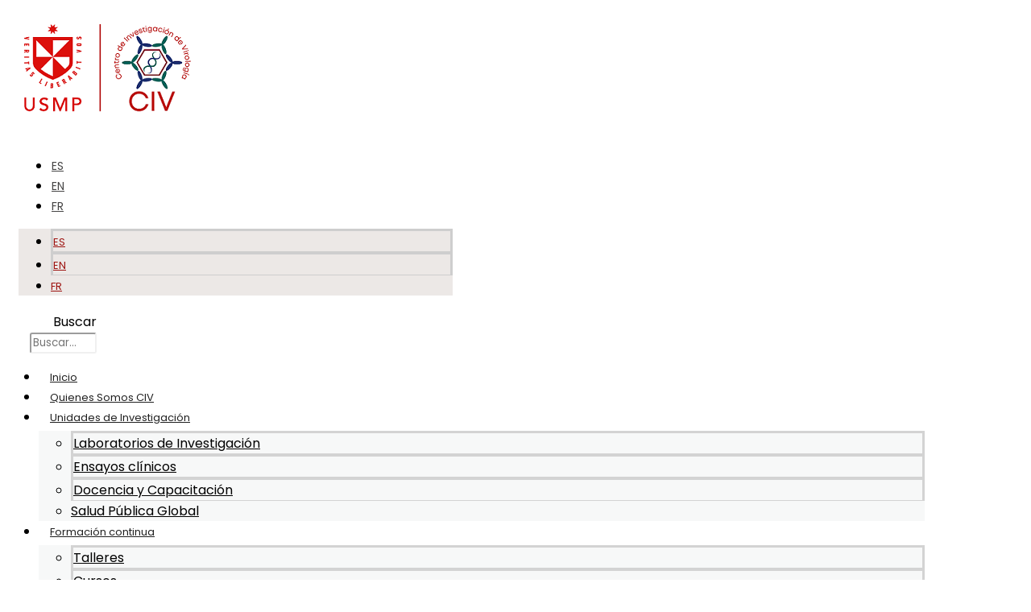

--- FILE ---
content_type: text/html; charset=UTF-8
request_url: https://usmp.edu.pe/civ/tecnicas-de-investigacion-en-inmunologia/
body_size: 17210
content:
<!DOCTYPE html>
<html lang="es">
<head>
	<meta charset="UTF-8">
		<meta name='robots' content='index, follow, max-image-preview:large, max-snippet:-1, max-video-preview:-1' />
<meta name="viewport" content="width=device-width, initial-scale=1">
	<!-- This site is optimized with the Yoast SEO plugin v26.8 - https://yoast.com/product/yoast-seo-wordpress/ -->
	<title>tecnicas-de-investigacion-en-inmunologia</title>
	<meta name="description" content="Universidad de San Martín de Porres" />
	<link rel="canonical" href="https://usmp.edu.pe/civ/tecnicas-de-investigacion-en-inmunologia/" />
	<meta property="og:locale" content="es_ES" />
	<meta property="og:type" content="article" />
	<meta property="og:title" content="tecnicas-de-investigacion-en-inmunologia" />
	<meta property="og:description" content="Universidad de San Martín de Porres" />
	<meta property="og:url" content="https://usmp.edu.pe/civ/tecnicas-de-investigacion-en-inmunologia/" />
	<meta property="og:site_name" content="Universidad de San Martín de Porres" />
	<meta property="article:publisher" content="https://www.facebook.com/USMPoficial" />
	<meta property="article:modified_time" content="2023-10-23T17:12:06+00:00" />
	<meta property="og:image" content="https://usmp.edu.pe/wp-content/uploads/2023/10/Diplomado-metodologias-03-1024x855-1.png" />
	<meta name="twitter:card" content="summary_large_image" />
	<meta name="twitter:site" content="@USMP_oficial" />
	<script type="application/ld+json" class="yoast-schema-graph">{"@context":"https://schema.org","@graph":[{"@type":"WebPage","@id":"https://usmp.edu.pe/civ/tecnicas-de-investigacion-en-inmunologia/","url":"https://usmp.edu.pe/civ/tecnicas-de-investigacion-en-inmunologia/","name":"tecnicas-de-investigacion-en-inmunologia","isPartOf":{"@id":"https://usmp.edu.pe/#website"},"primaryImageOfPage":{"@id":"https://usmp.edu.pe/civ/tecnicas-de-investigacion-en-inmunologia/#primaryimage"},"image":{"@id":"https://usmp.edu.pe/civ/tecnicas-de-investigacion-en-inmunologia/#primaryimage"},"thumbnailUrl":"https://usmp.edu.pe/wp-content/uploads/2023/10/Diplomado-metodologias-03-1024x855-1.png","datePublished":"2023-10-23T16:28:28+00:00","dateModified":"2023-10-23T17:12:06+00:00","description":"Universidad de San Martín de Porres","breadcrumb":{"@id":"https://usmp.edu.pe/civ/tecnicas-de-investigacion-en-inmunologia/#breadcrumb"},"inLanguage":"es","potentialAction":[{"@type":"ReadAction","target":["https://usmp.edu.pe/civ/tecnicas-de-investigacion-en-inmunologia/"]}]},{"@type":"ImageObject","inLanguage":"es","@id":"https://usmp.edu.pe/civ/tecnicas-de-investigacion-en-inmunologia/#primaryimage","url":"https://usmp.edu.pe/wp-content/uploads/2023/10/Diplomado-metodologias-03-1024x855-1.png","contentUrl":"https://usmp.edu.pe/wp-content/uploads/2023/10/Diplomado-metodologias-03-1024x855-1.png","width":1024,"height":855,"caption":"civ"},{"@type":"BreadcrumbList","@id":"https://usmp.edu.pe/civ/tecnicas-de-investigacion-en-inmunologia/#breadcrumb","itemListElement":[{"@type":"ListItem","position":1,"name":"Inicio","item":"https://usmp.edu.pe/"},{"@type":"ListItem","position":2,"name":"civ","item":"https://usmp.edu.pe/civ/"},{"@type":"ListItem","position":3,"name":"tecnicas-de-investigacion-en-inmunologia"}]},{"@type":"WebSite","@id":"https://usmp.edu.pe/#website","url":"https://usmp.edu.pe/","name":"Universidad de San Martín de Porres","description":"USMP","publisher":{"@id":"https://usmp.edu.pe/#organization"},"potentialAction":[{"@type":"SearchAction","target":{"@type":"EntryPoint","urlTemplate":"https://usmp.edu.pe/?s={search_term_string}"},"query-input":{"@type":"PropertyValueSpecification","valueRequired":true,"valueName":"search_term_string"}}],"inLanguage":"es"},{"@type":"Organization","@id":"https://usmp.edu.pe/#organization","name":"Universidad de San Martín de Porres","url":"https://usmp.edu.pe/","logo":{"@type":"ImageObject","inLanguage":"es","@id":"https://usmp.edu.pe/#/schema/logo/image/","url":"https://usmp.edu.pe/wp-content/uploads/2022/05/logoUSMP_conadis.svg","contentUrl":"https://usmp.edu.pe/wp-content/uploads/2022/05/logoUSMP_conadis.svg","width":1,"height":1,"caption":"Universidad de San Martín de Porres"},"image":{"@id":"https://usmp.edu.pe/#/schema/logo/image/"},"sameAs":["https://www.facebook.com/USMPoficial","https://x.com/USMP_oficial"]}]}</script>
	<!-- / Yoast SEO plugin. -->


<link rel='dns-prefetch' href='//cdn.jsdelivr.net' />
<link rel='dns-prefetch' href='//www.googletagmanager.com' />
<link href='https://fonts.gstatic.com' crossorigin rel='preconnect' />
<link href='https://fonts.googleapis.com' crossorigin rel='preconnect' />
<link rel="alternate" type="application/rss+xml" title="Universidad de San Martín de Porres &raquo; Feed" href="https://usmp.edu.pe/feed/" />
<link rel="alternate" type="application/rss+xml" title="Universidad de San Martín de Porres &raquo; Feed de los comentarios" href="https://usmp.edu.pe/comments/feed/" />
<link rel="alternate" title="oEmbed (JSON)" type="application/json+oembed" href="https://usmp.edu.pe/wp-json/oembed/1.0/embed?url=https%3A%2F%2Fusmp.edu.pe%2Fciv%2Ftecnicas-de-investigacion-en-inmunologia%2F" />
<link rel="alternate" title="oEmbed (XML)" type="text/xml+oembed" href="https://usmp.edu.pe/wp-json/oembed/1.0/embed?url=https%3A%2F%2Fusmp.edu.pe%2Fciv%2Ftecnicas-de-investigacion-en-inmunologia%2F&#038;format=xml" />
<style id='wp-img-auto-sizes-contain-inline-css'>
img:is([sizes=auto i],[sizes^="auto," i]){contain-intrinsic-size:3000px 1500px}
/*# sourceURL=wp-img-auto-sizes-contain-inline-css */
</style>
<link rel='stylesheet' id='ht_ctc_main_css-css' href='https://usmp.edu.pe/wp-content/plugins/click-to-chat-for-whatsapp/new/inc/assets/css/main.css?ver=4.36' media='all' />
<link rel='stylesheet' id='bae-main-css' href='https://usmp.edu.pe/wp-content/plugins/document-embedder-addons-for-elementor/admin/assets/css/main.css?ver=6.9' media='all' />
<style id='wp-emoji-styles-inline-css'>

	img.wp-smiley, img.emoji {
		display: inline !important;
		border: none !important;
		box-shadow: none !important;
		height: 1em !important;
		width: 1em !important;
		margin: 0 0.07em !important;
		vertical-align: -0.1em !important;
		background: none !important;
		padding: 0 !important;
	}
/*# sourceURL=wp-emoji-styles-inline-css */
</style>
<link rel='stylesheet' id='contact-form-7-css' href='https://usmp.edu.pe/wp-content/plugins/contact-form-7/includes/css/styles.css?ver=6.1.4' media='all' />
<link rel='stylesheet' id='dearflip-css-css' href='https://cdn.jsdelivr.net/npm/@dearhive/dearflip-jquery-flipbook@1.7.3/dflip/css/dflip.min.css?ver=1.7.3' media='all' />
<link rel='stylesheet' id='generate-widget-areas-css' href='https://usmp.edu.pe/wp-content/themes/generatepress/assets/css/components/widget-areas.min.css?ver=3.6.1' media='all' />
<link rel='stylesheet' id='generate-style-css' href='https://usmp.edu.pe/wp-content/themes/generatepress/assets/css/main.min.css?ver=3.6.1' media='all' />
<style id='generate-style-inline-css'>
body{background-color:#ffffff;color:var(--contrast);}a{color:var(--accent);}a{text-decoration:underline;}.entry-title a, .site-branding a, a.button, .wp-block-button__link, .main-navigation a{text-decoration:none;}a:hover, a:focus, a:active{color:var(--contrast);}.wp-block-group__inner-container{max-width:1200px;margin-left:auto;margin-right:auto;}:root{--contrast:#000000;--contrast-2:#575760;--contrast-3:#b2b2be;--base:#f0f0f0;--base-2:#ffffff;--base-3:#ffffff;--accent:#9D1310;}:root .has-contrast-color{color:var(--contrast);}:root .has-contrast-background-color{background-color:var(--contrast);}:root .has-contrast-2-color{color:var(--contrast-2);}:root .has-contrast-2-background-color{background-color:var(--contrast-2);}:root .has-contrast-3-color{color:var(--contrast-3);}:root .has-contrast-3-background-color{background-color:var(--contrast-3);}:root .has-base-color{color:var(--base);}:root .has-base-background-color{background-color:var(--base);}:root .has-base-2-color{color:var(--base-2);}:root .has-base-2-background-color{background-color:var(--base-2);}:root .has-base-3-color{color:var(--base-3);}:root .has-base-3-background-color{background-color:var(--base-3);}:root .has-accent-color{color:var(--accent);}:root .has-accent-background-color{background-color:var(--accent);}.top-bar{background-color:#636363;color:#ffffff;}.top-bar a{color:#ffffff;}.top-bar a:hover{color:#303030;}.site-header{background-color:var(--base-3);}.main-title a,.main-title a:hover{color:var(--contrast);}.site-description{color:var(--contrast-2);}.mobile-menu-control-wrapper .menu-toggle,.mobile-menu-control-wrapper .menu-toggle:hover,.mobile-menu-control-wrapper .menu-toggle:focus,.has-inline-mobile-toggle #site-navigation.toggled{background-color:rgba(0, 0, 0, 0.02);}.main-navigation,.main-navigation ul ul{background-color:var(--base-3);}.main-navigation .main-nav ul li a, .main-navigation .menu-toggle, .main-navigation .menu-bar-items{color:var(--contrast);}.main-navigation .main-nav ul li:not([class*="current-menu-"]):hover > a, .main-navigation .main-nav ul li:not([class*="current-menu-"]):focus > a, .main-navigation .main-nav ul li.sfHover:not([class*="current-menu-"]) > a, .main-navigation .menu-bar-item:hover > a, .main-navigation .menu-bar-item.sfHover > a{color:var(--accent);}button.menu-toggle:hover,button.menu-toggle:focus{color:var(--contrast);}.main-navigation .main-nav ul li[class*="current-menu-"] > a{color:var(--accent);}.navigation-search input[type="search"],.navigation-search input[type="search"]:active, .navigation-search input[type="search"]:focus, .main-navigation .main-nav ul li.search-item.active > a, .main-navigation .menu-bar-items .search-item.active > a{color:var(--accent);}.main-navigation ul ul{background-color:var(--base);}.separate-containers .inside-article, .separate-containers .comments-area, .separate-containers .page-header, .one-container .container, .separate-containers .paging-navigation, .inside-page-header{background-color:var(--base-3);}.entry-title a{color:var(--contrast);}.entry-title a:hover{color:var(--contrast-2);}.entry-meta{color:var(--contrast-2);}.sidebar .widget{background-color:var(--base-3);}.footer-widgets{background-color:var(--base-3);}.site-info{background-color:var(--base-3);}input[type="text"],input[type="email"],input[type="url"],input[type="password"],input[type="search"],input[type="tel"],input[type="number"],textarea,select{color:var(--contrast);background-color:var(--base-2);border-color:var(--base);}input[type="text"]:focus,input[type="email"]:focus,input[type="url"]:focus,input[type="password"]:focus,input[type="search"]:focus,input[type="tel"]:focus,input[type="number"]:focus,textarea:focus,select:focus{color:var(--contrast);background-color:var(--base-2);border-color:var(--contrast-3);}button,html input[type="button"],input[type="reset"],input[type="submit"],a.button,a.wp-block-button__link:not(.has-background){color:#ffffff;background-color:#55555e;}button:hover,html input[type="button"]:hover,input[type="reset"]:hover,input[type="submit"]:hover,a.button:hover,button:focus,html input[type="button"]:focus,input[type="reset"]:focus,input[type="submit"]:focus,a.button:focus,a.wp-block-button__link:not(.has-background):active,a.wp-block-button__link:not(.has-background):focus,a.wp-block-button__link:not(.has-background):hover{color:#ffffff;background-color:#3f4047;}a.generate-back-to-top{background-color:rgba( 0,0,0,0.4 );color:#ffffff;}a.generate-back-to-top:hover,a.generate-back-to-top:focus{background-color:rgba( 0,0,0,0.6 );color:#ffffff;}:root{--gp-search-modal-bg-color:var(--base-3);--gp-search-modal-text-color:var(--contrast);--gp-search-modal-overlay-bg-color:rgba(0,0,0,0.2);}@media (max-width:768px){.main-navigation .menu-bar-item:hover > a, .main-navigation .menu-bar-item.sfHover > a{background:none;color:var(--contrast);}}.nav-below-header .main-navigation .inside-navigation.grid-container, .nav-above-header .main-navigation .inside-navigation.grid-container{padding:0px 20px 0px 20px;}.site-main .wp-block-group__inner-container{padding:40px;}.separate-containers .paging-navigation{padding-top:20px;padding-bottom:20px;}.entry-content .alignwide, body:not(.no-sidebar) .entry-content .alignfull{margin-left:-40px;width:calc(100% + 80px);max-width:calc(100% + 80px);}.rtl .menu-item-has-children .dropdown-menu-toggle{padding-left:20px;}.rtl .main-navigation .main-nav ul li.menu-item-has-children > a{padding-right:20px;}@media (max-width:768px){.separate-containers .inside-article, .separate-containers .comments-area, .separate-containers .page-header, .separate-containers .paging-navigation, .one-container .site-content, .inside-page-header{padding:30px;}.site-main .wp-block-group__inner-container{padding:30px;}.inside-top-bar{padding-right:30px;padding-left:30px;}.inside-header{padding-right:30px;padding-left:30px;}.widget-area .widget{padding-top:30px;padding-right:30px;padding-bottom:30px;padding-left:30px;}.footer-widgets-container{padding-top:30px;padding-right:30px;padding-bottom:30px;padding-left:30px;}.inside-site-info{padding-right:30px;padding-left:30px;}.entry-content .alignwide, body:not(.no-sidebar) .entry-content .alignfull{margin-left:-30px;width:calc(100% + 60px);max-width:calc(100% + 60px);}.one-container .site-main .paging-navigation{margin-bottom:20px;}}/* End cached CSS */.is-right-sidebar{width:30%;}.is-left-sidebar{width:30%;}.site-content .content-area{width:100%;}@media (max-width:768px){.main-navigation .menu-toggle,.sidebar-nav-mobile:not(#sticky-placeholder){display:block;}.main-navigation ul,.gen-sidebar-nav,.main-navigation:not(.slideout-navigation):not(.toggled) .main-nav > ul,.has-inline-mobile-toggle #site-navigation .inside-navigation > *:not(.navigation-search):not(.main-nav){display:none;}.nav-align-right .inside-navigation,.nav-align-center .inside-navigation{justify-content:space-between;}.has-inline-mobile-toggle .mobile-menu-control-wrapper{display:flex;flex-wrap:wrap;}.has-inline-mobile-toggle .inside-header{flex-direction:row;text-align:left;flex-wrap:wrap;}.has-inline-mobile-toggle .header-widget,.has-inline-mobile-toggle #site-navigation{flex-basis:100%;}.nav-float-left .has-inline-mobile-toggle #site-navigation{order:10;}}
.elementor-template-full-width .site-content{display:block;}
/*# sourceURL=generate-style-inline-css */
</style>
<link rel='stylesheet' id='generate-google-fonts-css' href='https://fonts.googleapis.com/css?family=Poppins%3A100%2C100italic%2C200%2C200italic%2C300%2C300italic%2Cregular%2Citalic%2C500%2C500italic%2C600%2C600italic%2C700%2C700italic%2C800%2C800italic%2C900%2C900italic&#038;display=auto&#038;ver=3.6.1' media='all' />
<link rel='stylesheet' id='e-animation-fadeInUp-css' href='https://usmp.edu.pe/wp-content/plugins/elementor/assets/lib/animations/styles/fadeInUp.min.css?ver=3.34.2' media='all' />
<link rel='stylesheet' id='swiper-css' href='https://usmp.edu.pe/wp-content/plugins/elementor/assets/lib/swiper/v8/css/swiper.min.css?ver=8.4.5' media='all' />
<link rel='stylesheet' id='e-swiper-css' href='https://usmp.edu.pe/wp-content/plugins/elementor/assets/css/conditionals/e-swiper.min.css?ver=3.34.2' media='all' />
<link rel='stylesheet' id='elementor-frontend-css' href='https://usmp.edu.pe/wp-content/plugins/elementor/assets/css/frontend.min.css?ver=3.34.2' media='all' />
<link rel='stylesheet' id='widget-slides-css' href='https://usmp.edu.pe/wp-content/plugins/elementor-pro/assets/css/widget-slides.min.css?ver=3.34.3' media='all' />
<link rel='stylesheet' id='e-popup-css' href='https://usmp.edu.pe/wp-content/plugins/elementor-pro/assets/css/conditionals/popup.min.css?ver=3.34.3' media='all' />
<link rel='stylesheet' id='elementor-icons-css' href='https://usmp.edu.pe/wp-content/plugins/elementor/assets/lib/eicons/css/elementor-icons.min.css?ver=5.46.0' media='all' />
<link rel='stylesheet' id='elementor-post-5-css' href='https://usmp.edu.pe/wp-content/uploads/elementor/css/post-5.css?ver=1769529526' media='all' />
<link rel='stylesheet' id='widget-call-to-action-css' href='https://usmp.edu.pe/wp-content/plugins/elementor-pro/assets/css/widget-call-to-action.min.css?ver=3.34.3' media='all' />
<link rel='stylesheet' id='e-transitions-css' href='https://usmp.edu.pe/wp-content/plugins/elementor-pro/assets/css/conditionals/transitions.min.css?ver=3.34.3' media='all' />
<link rel='stylesheet' id='widget-heading-css' href='https://usmp.edu.pe/wp-content/plugins/elementor/assets/css/widget-heading.min.css?ver=3.34.2' media='all' />
<link rel='stylesheet' id='widget-image-css' href='https://usmp.edu.pe/wp-content/plugins/elementor/assets/css/widget-image.min.css?ver=3.34.2' media='all' />
<link rel='stylesheet' id='widget-icon-list-css' href='https://usmp.edu.pe/wp-content/plugins/elementor/assets/css/widget-icon-list.min.css?ver=3.34.2' media='all' />
<link rel='stylesheet' id='elementor-post-12356-css' href='https://usmp.edu.pe/wp-content/uploads/elementor/css/post-12356.css?ver=1769559545' media='all' />
<link rel='stylesheet' id='elementor-post-7695-css' href='https://usmp.edu.pe/wp-content/uploads/elementor/css/post-7695.css?ver=1769529526' media='all' />
<link rel='stylesheet' id='cf7cf-style-css' href='https://usmp.edu.pe/wp-content/plugins/cf7-conditional-fields/style.css?ver=2.6.7' media='all' />
<link rel='stylesheet' id='elementor-gf-local-poppins-css' href='https://usmp.edu.pe/wp-content/uploads/elementor/google-fonts/css/poppins.css?ver=1742415128' media='all' />
<link rel='stylesheet' id='elementor-icons-shared-0-css' href='https://usmp.edu.pe/wp-content/plugins/elementor/assets/lib/font-awesome/css/fontawesome.min.css?ver=5.15.3' media='all' />
<link rel='stylesheet' id='elementor-icons-fa-solid-css' href='https://usmp.edu.pe/wp-content/plugins/elementor/assets/lib/font-awesome/css/solid.min.css?ver=5.15.3' media='all' />
<link rel='stylesheet' id='elementor-icons-fa-regular-css' href='https://usmp.edu.pe/wp-content/plugins/elementor/assets/lib/font-awesome/css/regular.min.css?ver=5.15.3' media='all' />
<script src="https://usmp.edu.pe/wp-includes/js/jquery/jquery.min.js?ver=3.7.1" id="jquery-core-js"></script>
<script src="https://usmp.edu.pe/wp-includes/js/jquery/jquery-migrate.min.js?ver=3.4.1" id="jquery-migrate-js"></script>

<!-- Fragmento de código de la etiqueta de Google (gtag.js) añadida por Site Kit -->
<!-- Fragmento de código de Google Analytics añadido por Site Kit -->
<script src="https://www.googletagmanager.com/gtag/js?id=GT-TWR82BPS" id="google_gtagjs-js" async></script>
<script id="google_gtagjs-js-after">
window.dataLayer = window.dataLayer || [];function gtag(){dataLayer.push(arguments);}
gtag("set","linker",{"domains":["usmp.edu.pe"]});
gtag("js", new Date());
gtag("set", "developer_id.dZTNiMT", true);
gtag("config", "GT-TWR82BPS", {"googlesitekit_post_type":"page"});
//# sourceURL=google_gtagjs-js-after
</script>
<link rel="https://api.w.org/" href="https://usmp.edu.pe/wp-json/" /><link rel="alternate" title="JSON" type="application/json" href="https://usmp.edu.pe/wp-json/wp/v2/pages/12356" /><link rel="EditURI" type="application/rsd+xml" title="RSD" href="https://usmp.edu.pe/xmlrpc.php?rsd" />
<meta name="generator" content="WordPress 6.9" />
<link rel='shortlink' href='https://usmp.edu.pe/?p=12356' />
<meta name="generator" content="Site Kit by Google 1.170.0" /><meta name="generator" content="Elementor 3.34.2; features: additional_custom_breakpoints; settings: css_print_method-external, google_font-enabled, font_display-auto">
			<style>
				.e-con.e-parent:nth-of-type(n+4):not(.e-lazyloaded):not(.e-no-lazyload),
				.e-con.e-parent:nth-of-type(n+4):not(.e-lazyloaded):not(.e-no-lazyload) * {
					background-image: none !important;
				}
				@media screen and (max-height: 1024px) {
					.e-con.e-parent:nth-of-type(n+3):not(.e-lazyloaded):not(.e-no-lazyload),
					.e-con.e-parent:nth-of-type(n+3):not(.e-lazyloaded):not(.e-no-lazyload) * {
						background-image: none !important;
					}
				}
				@media screen and (max-height: 640px) {
					.e-con.e-parent:nth-of-type(n+2):not(.e-lazyloaded):not(.e-no-lazyload),
					.e-con.e-parent:nth-of-type(n+2):not(.e-lazyloaded):not(.e-no-lazyload) * {
						background-image: none !important;
					}
				}
			</style>
			<meta name="generator" content="Powered by Slider Revolution 6.7.40 - responsive, Mobile-Friendly Slider Plugin for WordPress with comfortable drag and drop interface." />
<link rel="icon" href="https://usmp.edu.pe/wp-content/uploads/2022/05/cropped-favi_usmp-32x32.jpg" sizes="32x32" />
<link rel="icon" href="https://usmp.edu.pe/wp-content/uploads/2022/05/cropped-favi_usmp-192x192.jpg" sizes="192x192" />
<link rel="apple-touch-icon" href="https://usmp.edu.pe/wp-content/uploads/2022/05/cropped-favi_usmp-180x180.jpg" />
<meta name="msapplication-TileImage" content="https://usmp.edu.pe/wp-content/uploads/2022/05/cropped-favi_usmp-270x270.jpg" />
<script>function setREVStartSize(e){
			//window.requestAnimationFrame(function() {
				window.RSIW = window.RSIW===undefined ? window.innerWidth : window.RSIW;
				window.RSIH = window.RSIH===undefined ? window.innerHeight : window.RSIH;
				try {
					var pw = document.getElementById(e.c).parentNode.offsetWidth,
						newh;
					pw = pw===0 || isNaN(pw) || (e.l=="fullwidth" || e.layout=="fullwidth") ? window.RSIW : pw;
					e.tabw = e.tabw===undefined ? 0 : parseInt(e.tabw);
					e.thumbw = e.thumbw===undefined ? 0 : parseInt(e.thumbw);
					e.tabh = e.tabh===undefined ? 0 : parseInt(e.tabh);
					e.thumbh = e.thumbh===undefined ? 0 : parseInt(e.thumbh);
					e.tabhide = e.tabhide===undefined ? 0 : parseInt(e.tabhide);
					e.thumbhide = e.thumbhide===undefined ? 0 : parseInt(e.thumbhide);
					e.mh = e.mh===undefined || e.mh=="" || e.mh==="auto" ? 0 : parseInt(e.mh,0);
					if(e.layout==="fullscreen" || e.l==="fullscreen")
						newh = Math.max(e.mh,window.RSIH);
					else{
						e.gw = Array.isArray(e.gw) ? e.gw : [e.gw];
						for (var i in e.rl) if (e.gw[i]===undefined || e.gw[i]===0) e.gw[i] = e.gw[i-1];
						e.gh = e.el===undefined || e.el==="" || (Array.isArray(e.el) && e.el.length==0)? e.gh : e.el;
						e.gh = Array.isArray(e.gh) ? e.gh : [e.gh];
						for (var i in e.rl) if (e.gh[i]===undefined || e.gh[i]===0) e.gh[i] = e.gh[i-1];
											
						var nl = new Array(e.rl.length),
							ix = 0,
							sl;
						e.tabw = e.tabhide>=pw ? 0 : e.tabw;
						e.thumbw = e.thumbhide>=pw ? 0 : e.thumbw;
						e.tabh = e.tabhide>=pw ? 0 : e.tabh;
						e.thumbh = e.thumbhide>=pw ? 0 : e.thumbh;
						for (var i in e.rl) nl[i] = e.rl[i]<window.RSIW ? 0 : e.rl[i];
						sl = nl[0];
						for (var i in nl) if (sl>nl[i] && nl[i]>0) { sl = nl[i]; ix=i;}
						var m = pw>(e.gw[ix]+e.tabw+e.thumbw) ? 1 : (pw-(e.tabw+e.thumbw)) / (e.gw[ix]);
						newh =  (e.gh[ix] * m) + (e.tabh + e.thumbh);
					}
					var el = document.getElementById(e.c);
					if (el!==null && el) el.style.height = newh+"px";
					el = document.getElementById(e.c+"_wrapper");
					if (el!==null && el) {
						el.style.height = newh+"px";
						el.style.display = "block";
					}
				} catch(e){
					console.log("Failure at Presize of Slider:" + e)
				}
			//});
		  };</script>
	<meta name="viewport" content="width=device-width, initial-scale=1.0, viewport-fit=cover" /></head>
<body class="wp-singular page-template page-template-elementor_canvas page page-id-12356 page-child parent-pageid-11868 wp-embed-responsive wp-theme-generatepress no-sidebar nav-float-right one-container header-aligned-left dropdown-hover elementor-default elementor-template-canvas elementor-kit-5 elementor-page elementor-page-12356">
			<div data-elementor-type="wp-page" data-elementor-id="12356" class="elementor elementor-12356" data-elementor-post-type="page">
						<section class="elementor-section elementor-top-section elementor-element elementor-element-a47f382 elementor-section-boxed elementor-section-height-default elementor-section-height-default" data-id="a47f382" data-element_type="section">
						<div class="elementor-container elementor-column-gap-default">
					<div class="elementor-column elementor-col-100 elementor-top-column elementor-element elementor-element-54102bd" data-id="54102bd" data-element_type="column">
			<div class="elementor-widget-wrap elementor-element-populated">
						<div class="elementor-element elementor-element-8052348 elementor-widget elementor-widget-template" data-id="8052348" data-element_type="widget" data-widget_type="template.default">
				<div class="elementor-widget-container">
							<div class="elementor-template">
					<header data-elementor-type="header" data-elementor-id="11914" class="elementor elementor-11914" data-elementor-post-type="elementor_library">
					<section class="elementor-section elementor-top-section elementor-element elementor-element-22698ff3 elementor-section-content-middle elementor-section-boxed elementor-section-height-default elementor-section-height-default" data-id="22698ff3" data-element_type="section" data-settings="{&quot;background_background&quot;:&quot;classic&quot;}">
						<div class="elementor-container elementor-column-gap-default">
					<div class="elementor-column elementor-col-50 elementor-top-column elementor-element elementor-element-65c11fad" data-id="65c11fad" data-element_type="column">
			<div class="elementor-widget-wrap elementor-element-populated">
						<div class="elementor-element elementor-element-4791b15a elementor-widget elementor-widget-image" data-id="4791b15a" data-element_type="widget" data-widget_type="image.default">
				<div class="elementor-widget-container">
																<a href="https://usmp.edu.pe/civ/">
							<img decoding="async" width="208" height="118" src="https://usmp.edu.pe/wp-content/uploads/2023/10/logoVirologia-4.png" class="attachment-medium size-medium wp-image-11920" alt="CIV" />								</a>
															</div>
				</div>
					</div>
		</div>
				<div class="elementor-column elementor-col-50 elementor-top-column elementor-element elementor-element-6c5fccb0" data-id="6c5fccb0" data-element_type="column">
			<div class="elementor-widget-wrap elementor-element-populated">
						<div class="elementor-element elementor-element-2e597735 elementor-nav-menu__align-end elementor-widget__width-auto menu1 elementor-nav-menu--dropdown-none elementor-widget elementor-widget-nav-menu" data-id="2e597735" data-element_type="widget" data-settings="{&quot;layout&quot;:&quot;horizontal&quot;,&quot;submenu_icon&quot;:{&quot;value&quot;:&quot;&lt;i class=\&quot;fas fa-caret-down\&quot; aria-hidden=\&quot;true\&quot;&gt;&lt;\/i&gt;&quot;,&quot;library&quot;:&quot;fa-solid&quot;}}" data-widget_type="nav-menu.default">
				<div class="elementor-widget-container">
								<nav aria-label="Menú" class="elementor-nav-menu--main elementor-nav-menu__container elementor-nav-menu--layout-horizontal e--pointer-none">
				<ul id="menu-1-2e597735" class="elementor-nav-menu"><li class="menu-item menu-item-type-post_type menu-item-object-page current-page-ancestor menu-item-12746"><a href="https://usmp.edu.pe/civ/" class="elementor-item">ES</a></li>
<li class="menu-item menu-item-type-post_type menu-item-object-page menu-item-12745"><a href="https://usmp.edu.pe/civ-home/" class="elementor-item">EN</a></li>
<li class="menu-item menu-item-type-post_type menu-item-object-page menu-item-13501"><a href="https://usmp.edu.pe/civ-fr/" class="elementor-item">FR</a></li>
</ul>			</nav>
						<nav class="elementor-nav-menu--dropdown elementor-nav-menu__container" aria-hidden="true">
				<ul id="menu-2-2e597735" class="elementor-nav-menu"><li class="menu-item menu-item-type-post_type menu-item-object-page current-page-ancestor menu-item-12746"><a href="https://usmp.edu.pe/civ/" class="elementor-item" tabindex="-1">ES</a></li>
<li class="menu-item menu-item-type-post_type menu-item-object-page menu-item-12745"><a href="https://usmp.edu.pe/civ-home/" class="elementor-item" tabindex="-1">EN</a></li>
<li class="menu-item menu-item-type-post_type menu-item-object-page menu-item-13501"><a href="https://usmp.edu.pe/civ-fr/" class="elementor-item" tabindex="-1">FR</a></li>
</ul>			</nav>
						</div>
				</div>
				<div class="elementor-element elementor-element-1cc2eea7 elementor-widget__width-initial elementor-search-form--skin-full_screen elementor-widget elementor-widget-search-form" data-id="1cc2eea7" data-element_type="widget" data-settings="{&quot;skin&quot;:&quot;full_screen&quot;}" data-widget_type="search-form.default">
				<div class="elementor-widget-container">
							<search role="search">
			<form class="elementor-search-form" action="https://usmp.edu.pe" method="get">
												<div class="elementor-search-form__toggle" role="button" tabindex="0" aria-label="Buscar">
					<i aria-hidden="true" class="fas fa-search"></i>				</div>
								<div class="elementor-search-form__container">
					<label class="elementor-screen-only" for="elementor-search-form-1cc2eea7">Buscar</label>

					
					<input id="elementor-search-form-1cc2eea7" placeholder="Buscar..." class="elementor-search-form__input" type="search" name="s" value="">
					
					
										<div class="dialog-lightbox-close-button dialog-close-button" role="button" tabindex="0" aria-label="Cerrar este cuadro de búsqueda.">
						<i aria-hidden="true" class="eicon-close"></i>					</div>
									</div>
			</form>
		</search>
						</div>
				</div>
					</div>
		</div>
					</div>
		</section>
				<section class="elementor-section elementor-top-section elementor-element elementor-element-cd26503 elementor-section-boxed elementor-section-height-default elementor-section-height-default" data-id="cd26503" data-element_type="section" data-settings="{&quot;sticky&quot;:&quot;top&quot;,&quot;sticky_on&quot;:[&quot;desktop&quot;],&quot;sticky_offset&quot;:0,&quot;sticky_effects_offset&quot;:0,&quot;sticky_anchor_link_offset&quot;:0}">
						<div class="elementor-container elementor-column-gap-default">
					<div class="elementor-column elementor-col-100 elementor-top-column elementor-element elementor-element-2138e9a" data-id="2138e9a" data-element_type="column" data-settings="{&quot;background_background&quot;:&quot;classic&quot;}">
			<div class="elementor-widget-wrap elementor-element-populated">
						<div class="elementor-element elementor-element-344e70c elementor-widget__width-auto elementor-nav-menu--stretch menunav elementor-nav-menu--dropdown-tablet elementor-nav-menu__text-align-aside elementor-nav-menu--toggle elementor-nav-menu--burger elementor-widget elementor-widget-nav-menu" data-id="344e70c" data-element_type="widget" data-settings="{&quot;full_width&quot;:&quot;stretch&quot;,&quot;layout&quot;:&quot;horizontal&quot;,&quot;submenu_icon&quot;:{&quot;value&quot;:&quot;&lt;i class=\&quot;fas fa-caret-down\&quot; aria-hidden=\&quot;true\&quot;&gt;&lt;\/i&gt;&quot;,&quot;library&quot;:&quot;fa-solid&quot;},&quot;toggle&quot;:&quot;burger&quot;}" data-widget_type="nav-menu.default">
				<div class="elementor-widget-container">
								<nav aria-label="Menú" class="elementor-nav-menu--main elementor-nav-menu__container elementor-nav-menu--layout-horizontal e--pointer-text e--animation-none">
				<ul id="menu-1-344e70c" class="elementor-nav-menu"><li class="menu-item menu-item-type-post_type menu-item-object-page current-page-ancestor current-page-parent menu-item-12234"><a href="https://usmp.edu.pe/civ/" class="elementor-item">Inicio</a></li>
<li class="menu-item menu-item-type-post_type menu-item-object-page menu-item-12233"><a href="https://usmp.edu.pe/civ/quienes-somos-civ/" class="elementor-item">Quienes Somos CIV</a></li>
<li class="menu-item menu-item-type-custom menu-item-object-custom menu-item-has-children menu-item-12212"><a href="#" class="elementor-item elementor-item-anchor">Unidades de Investigación</a>
<ul class="sub-menu elementor-nav-menu--dropdown">
	<li class="menu-item menu-item-type-post_type menu-item-object-page menu-item-12213"><a href="https://usmp.edu.pe/civ/labs-de-investigacion/" class="elementor-sub-item">Laboratorios de Investigación</a></li>
	<li class="menu-item menu-item-type-post_type menu-item-object-page menu-item-12214"><a href="https://usmp.edu.pe/civ/ensayos_clinicos/" class="elementor-sub-item">Ensayos clínicos</a></li>
	<li class="menu-item menu-item-type-post_type menu-item-object-page menu-item-12215"><a href="https://usmp.edu.pe/civ/docencia-y-capacitacion/" class="elementor-sub-item">Docencia y Capacitación</a></li>
	<li class="menu-item menu-item-type-post_type menu-item-object-page menu-item-12216"><a href="https://usmp.edu.pe/civ/unidad-de-salud-publica-global/" class="elementor-sub-item">Salud Pública Global</a></li>
</ul>
</li>
<li class="menu-item menu-item-type-custom menu-item-object-custom current-menu-ancestor menu-item-has-children menu-item-12377"><a href="#" class="elementor-item elementor-item-anchor">Formación continua</a>
<ul class="sub-menu elementor-nav-menu--dropdown">
	<li class="menu-item menu-item-type-custom menu-item-object-custom menu-item-12378"><a href="#" class="elementor-sub-item elementor-item-anchor">Talleres</a></li>
	<li class="menu-item menu-item-type-custom menu-item-object-custom current-menu-ancestor current-menu-parent menu-item-has-children menu-item-12379"><a href="#" class="elementor-sub-item elementor-item-anchor">Cursos</a>
	<ul class="sub-menu elementor-nav-menu--dropdown">
		<li class="menu-item menu-item-type-post_type menu-item-object-page current-menu-item page_item page-item-12356 current_page_item menu-item-12382"><a href="https://usmp.edu.pe/civ/tecnicas-de-investigacion-en-inmunologia/" aria-current="page" class="elementor-sub-item elementor-item-active">Técnicas de Investigación en Inmunología</a></li>
	</ul>
</li>
	<li class="menu-item menu-item-type-custom menu-item-object-custom menu-item-12380"><a href="#" class="elementor-sub-item elementor-item-anchor">Congresos</a></li>
	<li class="menu-item menu-item-type-custom menu-item-object-custom menu-item-12381"><a href="#" class="elementor-sub-item elementor-item-anchor">Diplomados</a></li>
</ul>
</li>
<li class="menu-item menu-item-type-post_type menu-item-object-page menu-item-12400"><a href="https://usmp.edu.pe/civ/proyectos-de-investigacion/" class="elementor-item">Proyectos</a></li>
<li class="menu-item menu-item-type-custom menu-item-object-custom menu-item-has-children menu-item-12527"><a href="#" class="elementor-item elementor-item-anchor">Publicaciones</a>
<ul class="sub-menu elementor-nav-menu--dropdown">
	<li class="menu-item menu-item-type-post_type menu-item-object-page menu-item-12528"><a href="https://usmp.edu.pe/civ/articulos-cientificos/" class="elementor-sub-item">Artículos Científicos</a></li>
	<li class="menu-item menu-item-type-post_type menu-item-object-page menu-item-12631"><a href="https://usmp.edu.pe/civ/libros/" class="elementor-sub-item">libros</a></li>
</ul>
</li>
<li class="menu-item menu-item-type-post_type menu-item-object-page menu-item-12653"><a href="https://usmp.edu.pe/civ/noticias/" class="elementor-item">Noticias</a></li>
<li class="menu-item menu-item-type-post_type menu-item-object-page menu-item-12666"><a href="https://usmp.edu.pe/civ/eventos/" class="elementor-item">Eventos</a></li>
<li class="menu-item menu-item-type-post_type menu-item-object-page menu-item-12676"><a href="https://usmp.edu.pe/civ/convenios/" class="elementor-item">Convenios</a></li>
</ul>			</nav>
					<div class="elementor-menu-toggle" role="button" tabindex="0" aria-label="Alternar menú" aria-expanded="false">
			<i aria-hidden="true" role="presentation" class="elementor-menu-toggle__icon--open eicon-menu-bar"></i><i aria-hidden="true" role="presentation" class="elementor-menu-toggle__icon--close eicon-close"></i>		</div>
					<nav class="elementor-nav-menu--dropdown elementor-nav-menu__container" aria-hidden="true">
				<ul id="menu-2-344e70c" class="elementor-nav-menu"><li class="menu-item menu-item-type-post_type menu-item-object-page current-page-ancestor current-page-parent menu-item-12234"><a href="https://usmp.edu.pe/civ/" class="elementor-item" tabindex="-1">Inicio</a></li>
<li class="menu-item menu-item-type-post_type menu-item-object-page menu-item-12233"><a href="https://usmp.edu.pe/civ/quienes-somos-civ/" class="elementor-item" tabindex="-1">Quienes Somos CIV</a></li>
<li class="menu-item menu-item-type-custom menu-item-object-custom menu-item-has-children menu-item-12212"><a href="#" class="elementor-item elementor-item-anchor" tabindex="-1">Unidades de Investigación</a>
<ul class="sub-menu elementor-nav-menu--dropdown">
	<li class="menu-item menu-item-type-post_type menu-item-object-page menu-item-12213"><a href="https://usmp.edu.pe/civ/labs-de-investigacion/" class="elementor-sub-item" tabindex="-1">Laboratorios de Investigación</a></li>
	<li class="menu-item menu-item-type-post_type menu-item-object-page menu-item-12214"><a href="https://usmp.edu.pe/civ/ensayos_clinicos/" class="elementor-sub-item" tabindex="-1">Ensayos clínicos</a></li>
	<li class="menu-item menu-item-type-post_type menu-item-object-page menu-item-12215"><a href="https://usmp.edu.pe/civ/docencia-y-capacitacion/" class="elementor-sub-item" tabindex="-1">Docencia y Capacitación</a></li>
	<li class="menu-item menu-item-type-post_type menu-item-object-page menu-item-12216"><a href="https://usmp.edu.pe/civ/unidad-de-salud-publica-global/" class="elementor-sub-item" tabindex="-1">Salud Pública Global</a></li>
</ul>
</li>
<li class="menu-item menu-item-type-custom menu-item-object-custom current-menu-ancestor menu-item-has-children menu-item-12377"><a href="#" class="elementor-item elementor-item-anchor" tabindex="-1">Formación continua</a>
<ul class="sub-menu elementor-nav-menu--dropdown">
	<li class="menu-item menu-item-type-custom menu-item-object-custom menu-item-12378"><a href="#" class="elementor-sub-item elementor-item-anchor" tabindex="-1">Talleres</a></li>
	<li class="menu-item menu-item-type-custom menu-item-object-custom current-menu-ancestor current-menu-parent menu-item-has-children menu-item-12379"><a href="#" class="elementor-sub-item elementor-item-anchor" tabindex="-1">Cursos</a>
	<ul class="sub-menu elementor-nav-menu--dropdown">
		<li class="menu-item menu-item-type-post_type menu-item-object-page current-menu-item page_item page-item-12356 current_page_item menu-item-12382"><a href="https://usmp.edu.pe/civ/tecnicas-de-investigacion-en-inmunologia/" aria-current="page" class="elementor-sub-item elementor-item-active" tabindex="-1">Técnicas de Investigación en Inmunología</a></li>
	</ul>
</li>
	<li class="menu-item menu-item-type-custom menu-item-object-custom menu-item-12380"><a href="#" class="elementor-sub-item elementor-item-anchor" tabindex="-1">Congresos</a></li>
	<li class="menu-item menu-item-type-custom menu-item-object-custom menu-item-12381"><a href="#" class="elementor-sub-item elementor-item-anchor" tabindex="-1">Diplomados</a></li>
</ul>
</li>
<li class="menu-item menu-item-type-post_type menu-item-object-page menu-item-12400"><a href="https://usmp.edu.pe/civ/proyectos-de-investigacion/" class="elementor-item" tabindex="-1">Proyectos</a></li>
<li class="menu-item menu-item-type-custom menu-item-object-custom menu-item-has-children menu-item-12527"><a href="#" class="elementor-item elementor-item-anchor" tabindex="-1">Publicaciones</a>
<ul class="sub-menu elementor-nav-menu--dropdown">
	<li class="menu-item menu-item-type-post_type menu-item-object-page menu-item-12528"><a href="https://usmp.edu.pe/civ/articulos-cientificos/" class="elementor-sub-item" tabindex="-1">Artículos Científicos</a></li>
	<li class="menu-item menu-item-type-post_type menu-item-object-page menu-item-12631"><a href="https://usmp.edu.pe/civ/libros/" class="elementor-sub-item" tabindex="-1">libros</a></li>
</ul>
</li>
<li class="menu-item menu-item-type-post_type menu-item-object-page menu-item-12653"><a href="https://usmp.edu.pe/civ/noticias/" class="elementor-item" tabindex="-1">Noticias</a></li>
<li class="menu-item menu-item-type-post_type menu-item-object-page menu-item-12666"><a href="https://usmp.edu.pe/civ/eventos/" class="elementor-item" tabindex="-1">Eventos</a></li>
<li class="menu-item menu-item-type-post_type menu-item-object-page menu-item-12676"><a href="https://usmp.edu.pe/civ/convenios/" class="elementor-item" tabindex="-1">Convenios</a></li>
</ul>			</nav>
						</div>
				</div>
					</div>
		</div>
					</div>
		</section>
				</header>
				</div>
						</div>
				</div>
					</div>
		</div>
					</div>
		</section>
				<section class="elementor-section elementor-top-section elementor-element elementor-element-2ce5a3c elementor-section-full_width elementor-section-height-default elementor-section-height-default" data-id="2ce5a3c" data-element_type="section">
						<div class="elementor-container elementor-column-gap-no">
					<div class="elementor-column elementor-col-100 elementor-top-column elementor-element elementor-element-fef6a45" data-id="fef6a45" data-element_type="column">
			<div class="elementor-widget-wrap elementor-element-populated">
						<div class="elementor-element elementor-element-914be68 elementor-cta--layout-image-right fix-text-curso elementor-cta--mobile-layout-image-above elementor-cta--skin-classic elementor-animated-content elementor-widget elementor-widget-call-to-action" data-id="914be68" data-element_type="widget" data-widget_type="call-to-action.default">
				<div class="elementor-widget-container">
							<div class="elementor-cta">
					<div class="elementor-cta__bg-wrapper">
				<div class="elementor-cta__bg elementor-bg" style="background-image: url(https://usmp.edu.pe/wp-content/uploads/2023/10/MG_1513-1.png);" role="img" aria-label="civ"></div>
				<div class="elementor-cta__bg-overlay"></div>
			</div>
							<div class="elementor-cta__content">
				
									<h1 class="elementor-cta__title elementor-cta__content-item elementor-content-item">
						CURSO
TEÓRICO - PRÁCTICO
Técnicas de Investigación en Inmunología					</h1>
				
				
									<div class="elementor-cta__button-wrapper elementor-cta__content-item elementor-content-item ">
					<a class="elementor-cta__button elementor-button elementor-size-md" href="https://forms.gle/FqUAB8E4yiidsMCf7">
						Me interesa					</a>
					</div>
							</div>
						</div>
						</div>
				</div>
					</div>
		</div>
					</div>
		</section>
				<section class="elementor-section elementor-top-section elementor-element elementor-element-88cab0f elementor-section-boxed elementor-section-height-default elementor-section-height-default" data-id="88cab0f" data-element_type="section">
						<div class="elementor-container elementor-column-gap-default">
					<div class="elementor-column elementor-col-50 elementor-top-column elementor-element elementor-element-5e230b8" data-id="5e230b8" data-element_type="column">
			<div class="elementor-widget-wrap elementor-element-populated">
						<div class="elementor-element elementor-element-e85d387 elementor-widget elementor-widget-heading" data-id="e85d387" data-element_type="widget" data-widget_type="heading.default">
				<div class="elementor-widget-container">
					<h2 class="elementor-heading-title elementor-size-default">USMP, presente en el
TOP 10 del Ranking de
Excelencia SUNEDU.</h2>				</div>
				</div>
				<div class="elementor-element elementor-element-31d97f0 elementor-widget elementor-widget-text-editor" data-id="31d97f0" data-element_type="widget" data-widget_type="text-editor.default">
				<div class="elementor-widget-container">
									<p>El curso teórico-práctico de Técnicas de Investigación en Inmunología se realiza como un curso corto que tiene la finalidad de proporcionar a los participantes el fundamento de algunas de las más comunes técnicas de laboratorio empleados en el campo de la investigación en inmunología y otras ciencias a fines. </p><p>Se incluye procedimientos de calibración de equipos de laboratorio para garantizar la calidad de los resultados de laboratorio; técnicas de aislamiento y criopreservación celular para estudios<em> in vitro</em>; evaluación de la citotoxicidad celular de productos en contacto con células; determinación de anticuerpos contra enfermedades infecciosas como COVID-19 y el concepto, uso e interpretación de resultados sobre citometría de flujo.</p>								</div>
				</div>
				<div class="elementor-element elementor-element-b22454d elementor-widget elementor-widget-image" data-id="b22454d" data-element_type="widget" data-widget_type="image.default">
				<div class="elementor-widget-container">
															<img fetchpriority="high" decoding="async" width="1024" height="855" src="https://usmp.edu.pe/wp-content/uploads/2023/10/Diplomado-metodologias-03-1024x855-1.png" class="attachment-large size-large wp-image-12362" alt="civ" srcset="https://usmp.edu.pe/wp-content/uploads/2023/10/Diplomado-metodologias-03-1024x855-1.png 1024w, https://usmp.edu.pe/wp-content/uploads/2023/10/Diplomado-metodologias-03-1024x855-1-300x250.png 300w, https://usmp.edu.pe/wp-content/uploads/2023/10/Diplomado-metodologias-03-1024x855-1-768x641.png 768w" sizes="(max-width: 1024px) 100vw, 1024px" />															</div>
				</div>
					</div>
		</div>
				<div class="elementor-column elementor-col-50 elementor-top-column elementor-element elementor-element-c0e14a8" data-id="c0e14a8" data-element_type="column" data-settings="{&quot;background_background&quot;:&quot;classic&quot;}">
			<div class="elementor-widget-wrap elementor-element-populated">
						<div class="elementor-element elementor-element-d2a5914 elementor-widget elementor-widget-heading" data-id="d2a5914" data-element_type="widget" data-widget_type="heading.default">
				<div class="elementor-widget-container">
					<h2 class="elementor-heading-title elementor-size-default">¿Necesitas más información?</h2>				</div>
				</div>
				<div class="elementor-element elementor-element-2155f24 elementor-widget elementor-widget-shortcode" data-id="2155f24" data-element_type="widget" data-widget_type="shortcode.default">
				<div class="elementor-widget-container">
							<div class="elementor-shortcode">
<div class="wpcf7 no-js" id="wpcf7-f12387-p12356-o1" lang="es-PE" dir="ltr" data-wpcf7-id="12387">
<div class="screen-reader-response"><p role="status" aria-live="polite" aria-atomic="true"></p> <ul></ul></div>
<form action="/civ/tecnicas-de-investigacion-en-inmunologia/#wpcf7-f12387-p12356-o1" method="post" class="wpcf7-form init" aria-label="Contact form" novalidate="novalidate" data-status="init">
<fieldset class="hidden-fields-container"><input type="hidden" name="_wpcf7" value="12387" /><input type="hidden" name="_wpcf7_version" value="6.1.4" /><input type="hidden" name="_wpcf7_locale" value="es_PE" /><input type="hidden" name="_wpcf7_unit_tag" value="wpcf7-f12387-p12356-o1" /><input type="hidden" name="_wpcf7_container_post" value="12356" /><input type="hidden" name="_wpcf7_posted_data_hash" value="" /><input type="hidden" name="_wpcf7cf_hidden_group_fields" value="[]" /><input type="hidden" name="_wpcf7cf_hidden_groups" value="[]" /><input type="hidden" name="_wpcf7cf_visible_groups" value="[]" /><input type="hidden" name="_wpcf7cf_repeaters" value="[]" /><input type="hidden" name="_wpcf7cf_steps" value="{}" /><input type="hidden" name="_wpcf7cf_options" value="{&quot;form_id&quot;:12387,&quot;conditions&quot;:[],&quot;settings&quot;:{&quot;animation&quot;:&quot;yes&quot;,&quot;animation_intime&quot;:200,&quot;animation_outtime&quot;:200,&quot;conditions_ui&quot;:&quot;normal&quot;,&quot;notice_dismissed&quot;:false,&quot;notice_dismissed_update-cf7-5.7.4&quot;:true}}" />
</fieldset>
<style>
 input{
 width:90%;
 box-shadow: 0px 0px 0px 0px rgba(0,0,0,0.5) !important;
}

.fix-width, .fix-width p{
 /* border:1px solid red;*/

 
}

.wpcf7-list-item input[type='checkbox'] {

 width:100% !important;
}

.wpcf7-form-control-wrap textarea{
 box-shadow: 0px 0px 0px 0px rgba(0,0,0,0.5) !important;
 height:115px;
width:95%

}

.fix-select select{
 width:100%;
}
.fix-font{
font-size:12px;
}

.boton-fix{
 background-color:#bd1714 !important;
width: 100%;
margin: 0 auto;
}
</style>
<div class="elementor-column-wrap elementor-element-populated fix-width">
	<p><label>Nombres<br />
<span class="wpcf7-form-control-wrap" data-name="your-name"><input size="40" maxlength="400" class="wpcf7-form-control wpcf7-text wpcf7-validates-as-required" aria-required="true" aria-invalid="false" value="" type="text" name="your-name" /></span> </label>
	</p>
	<p><label>Apellidos<br />
<span class="wpcf7-form-control-wrap" data-name="your-lastname"><input size="40" maxlength="400" class="wpcf7-form-control wpcf7-text wpcf7-validates-as-required" aria-required="true" aria-invalid="false" value="" type="text" name="your-lastname" /></span> </label>
	</p>
</div>
<div class="elementor-column-wrap elementor-element-populated fix-width">
	<p><label>Correo electrónico<br />
<span class="wpcf7-form-control-wrap" data-name="email-600"><input size="40" maxlength="400" class="wpcf7-form-control wpcf7-email wpcf7-validates-as-required wpcf7-text wpcf7-validates-as-email" aria-required="true" aria-invalid="false" value="" type="email" name="email-600" /></span> </label>
	</p>
	<p><label> Teléfono<br />
<span class="wpcf7-form-control-wrap" data-name="telefono"><input size="40" maxlength="400" class="wpcf7-form-control wpcf7-tel wpcf7-validates-as-required wpcf7-text wpcf7-validates-as-tel" aria-required="true" aria-invalid="false" value="" type="tel" name="telefono" /></span> </label>
	</p>
</div>
<p><label> Consulta<br />
<span class="wpcf7-form-control-wrap" data-name="your-message"><textarea cols="40" rows="10" maxlength="2000" class="wpcf7-form-control wpcf7-textarea wpcf7-validates-as-required" aria-required="true" aria-invalid="false" name="your-message"></textarea></span> </label>
</p>
<p>Autorizo el envío de comunicaciones referidas a promociones (conozca el detalle <a class="fix-politicas" href="https://www.usmpvirtual.edu.pe/wp-content/uploads/2021/11/Politica_Privacidad_USMP.pdf" target="_blank"> aquí </a> ):
</p>
<p class="fix-select" ><span class="wpcf7-form-control-wrap" data-name="menu-616"><select class="wpcf7-form-control wpcf7-select wpcf7-validates-as-required" aria-required="true" aria-invalid="false" name="menu-616"><option value="">&#8212;Please choose an option&#8212;</option><option value="Si">Si</option><option value="No">No</option></select></span>
</p>
<p><span class="wpcf7-form-control-wrap" data-name="acceptance-269"><span class="wpcf7-form-control wpcf7-acceptance"><span class="wpcf7-list-item"><input type="checkbox" name="acceptance-269" value="1" aria-invalid="false" /></span></span></span> He leído y acepto las políticas de privacidad (las mismas que están disponibles <a href="https://www.usmpvirtual.edu.pe/wp-content/uploads/2021/11/Politica_Privacidad_USMP.pdf" target="_blank"> aquí </a> ).
</p>
<p><span class="fix-font"><br />
La USMP podrá utilizar la información y los datos personales facilitados por el usuario para, conforme lo disponga éste, enviarle alertas mediante correo electrónico y noticias de su interés, así como comunicados y avisos sobre las actividades institucionales que se consideren pertinentes. Este servicio podrá ser cancelado a solicitud del usuario en cualquier momento a través de los canales establecidos para ello.<br />
</span>
</p>
<p><input class="wpcf7-form-control wpcf7-submit has-spinner boton-fix" id="boton-fix" type="submit" value="Contáctanos" />
</p><div class="wpcf7-response-output" aria-hidden="true"></div>
</form>
</div>
</div>
						</div>
				</div>
					</div>
		</div>
					</div>
		</section>
				<section class="elementor-section elementor-top-section elementor-element elementor-element-2901d5f elementor-section-boxed elementor-section-height-default elementor-section-height-default" data-id="2901d5f" data-element_type="section">
						<div class="elementor-container elementor-column-gap-default">
					<div class="elementor-column elementor-col-100 elementor-top-column elementor-element elementor-element-3b22f19" data-id="3b22f19" data-element_type="column">
			<div class="elementor-widget-wrap elementor-element-populated">
						<div class="elementor-element elementor-element-1d130e1 elementor-widget elementor-widget-heading" data-id="1d130e1" data-element_type="widget" data-widget_type="heading.default">
				<div class="elementor-widget-container">
					<h2 class="elementor-heading-title elementor-size-default">Qué lograrás con el
curso
</h2>				</div>
				</div>
					</div>
		</div>
					</div>
		</section>
				<section class="elementor-section elementor-top-section elementor-element elementor-element-b6f8bea elementor-section-boxed elementor-section-height-default elementor-section-height-default" data-id="b6f8bea" data-element_type="section">
						<div class="elementor-container elementor-column-gap-default">
					<div class="elementor-column elementor-col-100 elementor-top-column elementor-element elementor-element-66a5685" data-id="66a5685" data-element_type="column">
			<div class="elementor-widget-wrap elementor-element-populated">
						<div class="elementor-element elementor-element-e445506 elementor-icon-list--layout-traditional elementor-list-item-link-full_width elementor-widget elementor-widget-icon-list" data-id="e445506" data-element_type="widget" data-widget_type="icon-list.default">
				<div class="elementor-widget-container">
							<ul class="elementor-icon-list-items">
							<li class="elementor-icon-list-item">
											<span class="elementor-icon-list-icon">
							<i aria-hidden="true" class="fas fa-check"></i>						</span>
										<span class="elementor-icon-list-text">Aplicar los fundamentos básicos de las técnicas de investigación para el diseño de sus propios proyectos de investigación en inmunología.</span>
									</li>
								<li class="elementor-icon-list-item">
											<span class="elementor-icon-list-icon">
							<i aria-hidden="true" class="fas fa-check"></i>						</span>
										<span class="elementor-icon-list-text">Conocer de manera experimental como ejecutar las técnicas de investigación practicadas en el curso.</span>
									</li>
								<li class="elementor-icon-list-item">
											<span class="elementor-icon-list-icon">
							<i aria-hidden="true" class="fas fa-check"></i>						</span>
										<span class="elementor-icon-list-text">Analizar e interpretar los resultados de la ejecución de técnicas de laboratorio en inmunología.</span>
									</li>
								<li class="elementor-icon-list-item">
											<span class="elementor-icon-list-icon">
							<i aria-hidden="true" class="fas fa-check"></i>						</span>
										<span class="elementor-icon-list-text">Planificar y organizar eficazmente las actividades y el tiempo dedicado a ellas.</span>
									</li>
								<li class="elementor-icon-list-item">
											<span class="elementor-icon-list-icon">
							<i aria-hidden="true" class="fas fa-check"></i>						</span>
										<span class="elementor-icon-list-text"> Conocer y utilizar de manera práctica las técnicas de laboratorio de inmunología para el diseño de proyectos de investigación en el campo.</span>
									</li>
						</ul>
						</div>
				</div>
					</div>
		</div>
					</div>
		</section>
				<section class="elementor-section elementor-top-section elementor-element elementor-element-cd4ea4a elementor-section-boxed elementor-section-height-default elementor-section-height-default" data-id="cd4ea4a" data-element_type="section">
						<div class="elementor-container elementor-column-gap-default">
					<div class="elementor-column elementor-col-100 elementor-top-column elementor-element elementor-element-710bc5d" data-id="710bc5d" data-element_type="column">
			<div class="elementor-widget-wrap elementor-element-populated">
						<div class="elementor-element elementor-element-1f50df4 elementor-widget elementor-widget-heading" data-id="1f50df4" data-element_type="widget" data-widget_type="heading.default">
				<div class="elementor-widget-container">
					<h2 class="elementor-heading-title elementor-size-default">Plan de estudio</h2>				</div>
				</div>
					</div>
		</div>
					</div>
		</section>
				<section class="elementor-section elementor-top-section elementor-element elementor-element-9622fb4 elementor-section-boxed elementor-section-height-default elementor-section-height-default" data-id="9622fb4" data-element_type="section">
						<div class="elementor-container elementor-column-gap-default">
					<div class="elementor-column elementor-col-50 elementor-top-column elementor-element elementor-element-6be9cda" data-id="6be9cda" data-element_type="column">
			<div class="elementor-widget-wrap elementor-element-populated">
						<section class="elementor-section elementor-inner-section elementor-element elementor-element-fa6b643 elementor-section-boxed elementor-section-height-default elementor-section-height-default" data-id="fa6b643" data-element_type="section">
						<div class="elementor-container elementor-column-gap-default">
					<div class="elementor-column elementor-col-50 elementor-inner-column elementor-element elementor-element-ad871d1" data-id="ad871d1" data-element_type="column">
			<div class="elementor-widget-wrap elementor-element-populated">
						<div class="elementor-element elementor-element-73153a4 elementor-widget elementor-widget-image" data-id="73153a4" data-element_type="widget" data-widget_type="image.default">
				<div class="elementor-widget-container">
															<img decoding="async" width="58" height="132" src="https://usmp.edu.pe/wp-content/uploads/2023/10/Diplomado-metodologias-04.png" class="attachment-large size-large wp-image-12371" alt="civ" />															</div>
				</div>
					</div>
		</div>
				<div class="elementor-column elementor-col-50 elementor-inner-column elementor-element elementor-element-f7ede25" data-id="f7ede25" data-element_type="column">
			<div class="elementor-widget-wrap elementor-element-populated">
						<div class="elementor-element elementor-element-adb1725 elementor-widget elementor-widget-text-editor" data-id="adb1725" data-element_type="widget" data-widget_type="text-editor.default">
				<div class="elementor-widget-container">
									<strong>Fundamentos de las técnicas de laboratorio de inmunología</strong>
<ul>
<li>
Definiciones sobre aseguramiento metrológico en los laboratorios.</li>
<li>Definiciones y fundamento del aislamiento y criopreservación celular.</li>								</div>
				</div>
					</div>
		</div>
					</div>
		</section>
					</div>
		</div>
				<div class="elementor-column elementor-col-50 elementor-top-column elementor-element elementor-element-7eb8504" data-id="7eb8504" data-element_type="column">
			<div class="elementor-widget-wrap elementor-element-populated">
						<section class="elementor-section elementor-inner-section elementor-element elementor-element-bfd924d elementor-section-boxed elementor-section-height-default elementor-section-height-default" data-id="bfd924d" data-element_type="section">
						<div class="elementor-container elementor-column-gap-default">
					<div class="elementor-column elementor-col-50 elementor-inner-column elementor-element elementor-element-636bb14" data-id="636bb14" data-element_type="column">
			<div class="elementor-widget-wrap elementor-element-populated">
						<div class="elementor-element elementor-element-add0b0e elementor-widget elementor-widget-image" data-id="add0b0e" data-element_type="widget" data-widget_type="image.default">
				<div class="elementor-widget-container">
															<img loading="lazy" decoding="async" width="99" height="135" src="https://usmp.edu.pe/wp-content/uploads/2023/10/Diplomado-metodologias-05.png" class="attachment-large size-large wp-image-12372" alt="" />															</div>
				</div>
					</div>
		</div>
				<div class="elementor-column elementor-col-50 elementor-inner-column elementor-element elementor-element-90a46ab" data-id="90a46ab" data-element_type="column">
			<div class="elementor-widget-wrap elementor-element-populated">
						<div class="elementor-element elementor-element-49ae3ee elementor-widget elementor-widget-text-editor" data-id="49ae3ee" data-element_type="widget" data-widget_type="text-editor.default">
				<div class="elementor-widget-container">
									<p><strong>Protocolo de realización de las técnicas de laboratorio de inmunología</strong></p><ul><li>Definiciones y fundamento sobre citotoxicidad e inmunoensayo para la<br />medición de anticuerpos.</li></ul>								</div>
				</div>
					</div>
		</div>
					</div>
		</section>
					</div>
		</div>
					</div>
		</section>
				<section class="elementor-section elementor-top-section elementor-element elementor-element-cf4aa95 elementor-section-boxed elementor-section-height-default elementor-section-height-default" data-id="cf4aa95" data-element_type="section">
						<div class="elementor-container elementor-column-gap-default">
					<div class="elementor-column elementor-col-100 elementor-top-column elementor-element elementor-element-883b5cd" data-id="883b5cd" data-element_type="column">
			<div class="elementor-widget-wrap elementor-element-populated">
						<section class="elementor-section elementor-inner-section elementor-element elementor-element-02055a8 elementor-section-boxed elementor-section-height-default elementor-section-height-default" data-id="02055a8" data-element_type="section">
						<div class="elementor-container elementor-column-gap-default">
					<div class="elementor-column elementor-col-50 elementor-inner-column elementor-element elementor-element-404a899" data-id="404a899" data-element_type="column">
			<div class="elementor-widget-wrap elementor-element-populated">
						<div class="elementor-element elementor-element-d7582f2 elementor-widget__width-initial elementor-widget elementor-widget-image" data-id="d7582f2" data-element_type="widget" data-widget_type="image.default">
				<div class="elementor-widget-container">
															<img loading="lazy" decoding="async" width="99" height="134" src="https://usmp.edu.pe/wp-content/uploads/2023/10/Diplomado-metodologias-06.png" class="attachment-large size-large wp-image-12373" alt="civ" />															</div>
				</div>
					</div>
		</div>
				<div class="elementor-column elementor-col-50 elementor-inner-column elementor-element elementor-element-45ed7fa" data-id="45ed7fa" data-element_type="column">
			<div class="elementor-widget-wrap elementor-element-populated">
						<div class="elementor-element elementor-element-dc33889 elementor-widget elementor-widget-text-editor" data-id="dc33889" data-element_type="widget" data-widget_type="text-editor.default">
				<div class="elementor-widget-container">
									<p><strong>Análisis e interpretación de datos generados por las TLI</strong></p><ul><li>Definiciones y fundamento sobre sobre citometría de flujo para la inmunofenotipificación de células del sistema inmune</li></ul>								</div>
				</div>
					</div>
		</div>
					</div>
		</section>
					</div>
		</div>
					</div>
		</section>
				<section class="elementor-section elementor-top-section elementor-element elementor-element-22d85be elementor-section-boxed elementor-section-height-default elementor-section-height-default" data-id="22d85be" data-element_type="section">
						<div class="elementor-container elementor-column-gap-default">
					<div class="elementor-column elementor-col-100 elementor-top-column elementor-element elementor-element-10df307" data-id="10df307" data-element_type="column">
			<div class="elementor-widget-wrap elementor-element-populated">
						<section class="elementor-section elementor-inner-section elementor-element elementor-element-78d8f49 elementor-section-boxed elementor-section-height-default elementor-section-height-default" data-id="78d8f49" data-element_type="section" data-settings="{&quot;background_background&quot;:&quot;classic&quot;}">
						<div class="elementor-container elementor-column-gap-default">
					<div class="elementor-column elementor-col-50 elementor-inner-column elementor-element elementor-element-3a1b18a" data-id="3a1b18a" data-element_type="column">
			<div class="elementor-widget-wrap elementor-element-populated">
						<div class="elementor-element elementor-element-919617a elementor-widget elementor-widget-text-editor" data-id="919617a" data-element_type="widget" data-widget_type="text-editor.default">
				<div class="elementor-widget-container">
									<p><span style="color: #ffffff;">¡PROXIMAMENTE!</span></p>								</div>
				</div>
					</div>
		</div>
				<div class="elementor-column elementor-col-50 elementor-inner-column elementor-element elementor-element-f9f992a" data-id="f9f992a" data-element_type="column">
			<div class="elementor-widget-wrap elementor-element-populated">
						<div class="elementor-element elementor-element-e534d31 elementor-widget__width-initial elementor-widget elementor-widget-image" data-id="e534d31" data-element_type="widget" data-widget_type="image.default">
				<div class="elementor-widget-container">
															<img loading="lazy" decoding="async" width="987" height="1024" src="https://usmp.edu.pe/wp-content/uploads/2023/10/Diplomado-metodologias-09-987x1024.png" class="attachment-large size-large wp-image-12363" alt="civ" srcset="https://usmp.edu.pe/wp-content/uploads/2023/10/Diplomado-metodologias-09-987x1024.png 987w, https://usmp.edu.pe/wp-content/uploads/2023/10/Diplomado-metodologias-09-289x300.png 289w, https://usmp.edu.pe/wp-content/uploads/2023/10/Diplomado-metodologias-09-768x797.png 768w, https://usmp.edu.pe/wp-content/uploads/2023/10/Diplomado-metodologias-09.png 1121w" sizes="(max-width: 987px) 100vw, 987px" />															</div>
				</div>
					</div>
		</div>
					</div>
		</section>
					</div>
		</div>
					</div>
		</section>
				<section class="elementor-section elementor-top-section elementor-element elementor-element-bd5dd93 elementor-section-boxed elementor-section-height-default elementor-section-height-default" data-id="bd5dd93" data-element_type="section" data-settings="{&quot;background_background&quot;:&quot;classic&quot;}">
						<div class="elementor-container elementor-column-gap-default">
					<div class="elementor-column elementor-col-100 elementor-top-column elementor-element elementor-element-a30a71b" data-id="a30a71b" data-element_type="column">
			<div class="elementor-widget-wrap elementor-element-populated">
						<div class="elementor-element elementor-element-68b304e elementor-widget elementor-widget-heading" data-id="68b304e" data-element_type="widget" data-widget_type="heading.default">
				<div class="elementor-widget-container">
					<h2 class="elementor-heading-title elementor-size-default">Inscripciones</h2>				</div>
				</div>
				<section class="elementor-section elementor-inner-section elementor-element elementor-element-5dabe72 elementor-section-boxed elementor-section-height-default elementor-section-height-default" data-id="5dabe72" data-element_type="section">
						<div class="elementor-container elementor-column-gap-custom">
					<div class="elementor-column elementor-col-100 elementor-inner-column elementor-element elementor-element-d8a707d" data-id="d8a707d" data-element_type="column" data-settings="{&quot;background_background&quot;:&quot;classic&quot;}">
			<div class="elementor-widget-wrap elementor-element-populated">
						<div class="elementor-element elementor-element-a3bb5a4 elementor-widget elementor-widget-heading" data-id="a3bb5a4" data-element_type="widget" data-widget_type="heading.default">
				<div class="elementor-widget-container">
					<h2 class="elementor-heading-title elementor-size-default">Curso Libre</h2>				</div>
				</div>
				<div class="elementor-element elementor-element-9b9181c elementor-widget elementor-widget-text-editor" data-id="9b9181c" data-element_type="widget" data-widget_type="text-editor.default">
				<div class="elementor-widget-container">
									<p>Nombre del Curso:&nbsp;Técnicas de Investigación en Inmunología<br>Inversión: S/ 950</p>								</div>
				</div>
					</div>
		</div>
					</div>
		</section>
					</div>
		</div>
					</div>
		</section>
				<section class="elementor-section elementor-top-section elementor-element elementor-element-d9979cc elementor-section-boxed elementor-section-height-default elementor-section-height-default" data-id="d9979cc" data-element_type="section">
						<div class="elementor-container elementor-column-gap-default">
					<div class="elementor-column elementor-col-100 elementor-top-column elementor-element elementor-element-2e2d9f6" data-id="2e2d9f6" data-element_type="column">
			<div class="elementor-widget-wrap elementor-element-populated">
						<div class="elementor-element elementor-element-66c29b2 elementor-widget__width-auto elementor-fixed elementor-widget elementor-widget-button" data-id="66c29b2" data-element_type="widget" data-settings="{&quot;_position&quot;:&quot;fixed&quot;}" data-widget_type="button.default">
				<div class="elementor-widget-container">
									<div class="elementor-button-wrapper">
					<a class="elementor-button elementor-button-link elementor-size-sm" href="#" target="_blank">
						<span class="elementor-button-content-wrapper">
						<span class="elementor-button-icon">
				<i aria-hidden="true" class="far fa-calendar-check"></i>			</span>
									<span class="elementor-button-text">Próximamente</span>
					</span>
					</a>
				</div>
								</div>
				</div>
					</div>
		</div>
					</div>
		</section>
				<section class="elementor-section elementor-top-section elementor-element elementor-element-7e24ad1 elementor-section-full_width elementor-section-height-default elementor-section-height-default" data-id="7e24ad1" data-element_type="section">
						<div class="elementor-container elementor-column-gap-default">
					<div class="elementor-column elementor-col-100 elementor-top-column elementor-element elementor-element-b30a9a6" data-id="b30a9a6" data-element_type="column">
			<div class="elementor-widget-wrap elementor-element-populated">
						<div class="elementor-element elementor-element-e2b00c5 elementor-widget__width-inherit elementor-widget elementor-widget-template" data-id="e2b00c5" data-element_type="widget" data-widget_type="template.default">
				<div class="elementor-widget-container">
							<div class="elementor-template">
					<footer data-elementor-type="footer" data-elementor-id="11877" class="elementor elementor-11877" data-elementor-post-type="elementor_library">
					<section class="elementor-section elementor-top-section elementor-element elementor-element-3c49c5a elementor-section-boxed elementor-section-height-default elementor-section-height-default" data-id="3c49c5a" data-element_type="section" data-settings="{&quot;background_background&quot;:&quot;classic&quot;}">
						<div class="elementor-container elementor-column-gap-default">
					<div class="elementor-column elementor-col-33 elementor-top-column elementor-element elementor-element-75705f7b" data-id="75705f7b" data-element_type="column">
			<div class="elementor-widget-wrap elementor-element-populated">
						<div class="elementor-element elementor-element-2ac9186 elementor-widget elementor-widget-text-editor" data-id="2ac9186" data-element_type="widget" data-widget_type="text-editor.default">
				<div class="elementor-widget-container">
									<p>Av. Simón Bolívar 937, Pueblo Libre </p><p>Teléfonos:</p><p>(01) 463-1316 , (01) 463-7195</p><p>Correo: civ@usmp.pe</p>								</div>
				</div>
					</div>
		</div>
				<div class="elementor-column elementor-col-66 elementor-top-column elementor-element elementor-element-3c9afb62" data-id="3c9afb62" data-element_type="column">
			<div class="elementor-widget-wrap elementor-element-populated">
						<section class="elementor-section elementor-inner-section elementor-element elementor-element-32aab1ce elementor-section-boxed elementor-section-height-default elementor-section-height-default" data-id="32aab1ce" data-element_type="section">
						<div class="elementor-container elementor-column-gap-default">
					<div class="elementor-column elementor-col-33 elementor-inner-column elementor-element elementor-element-4a08c4ea" data-id="4a08c4ea" data-element_type="column">
			<div class="elementor-widget-wrap elementor-element-populated">
						<div class="elementor-element elementor-element-58e8b19f elementor-mobile-align-start elementor-icon-list--layout-traditional elementor-list-item-link-full_width elementor-widget elementor-widget-icon-list" data-id="58e8b19f" data-element_type="widget" data-widget_type="icon-list.default">
				<div class="elementor-widget-container">
							<ul class="elementor-icon-list-items">
							<li class="elementor-icon-list-item">
											<a href="https://usmp.edu.pe/civ/quienes-somos-civ/">

											<span class="elementor-icon-list-text">Quienes Somos</span>
											</a>
									</li>
								<li class="elementor-icon-list-item">
											<a href="https://usmp.edu.pe/civ/proyectos-de-investigacion/">

											<span class="elementor-icon-list-text">Proyectos de investigación</span>
											</a>
									</li>
						</ul>
						</div>
				</div>
					</div>
		</div>
				<div class="elementor-column elementor-col-33 elementor-inner-column elementor-element elementor-element-6992554" data-id="6992554" data-element_type="column">
			<div class="elementor-widget-wrap elementor-element-populated">
						<div class="elementor-element elementor-element-30803f0 elementor-mobile-align-start elementor-icon-list--layout-traditional elementor-list-item-link-full_width elementor-widget elementor-widget-icon-list" data-id="30803f0" data-element_type="widget" data-widget_type="icon-list.default">
				<div class="elementor-widget-container">
							<ul class="elementor-icon-list-items">
							<li class="elementor-icon-list-item">
											<a href="https://usmp.edu.pe/civ/articulos-cientificos/">

											<span class="elementor-icon-list-text">Artículos Científicos</span>
											</a>
									</li>
								<li class="elementor-icon-list-item">
											<a href="https://usmp.edu.pe/catedra-peru-n-117-infraestructura-portuaria-y-desarrollo-regional-impacto-en-el-potencial-productivo-se-desarrollara-en-la-filial-sur-de-la-usmp/">

											<span class="elementor-icon-list-text">Noticias</span>
											</a>
									</li>
						</ul>
						</div>
				</div>
					</div>
		</div>
				<div class="elementor-column elementor-col-33 elementor-inner-column elementor-element elementor-element-328864a0" data-id="328864a0" data-element_type="column">
			<div class="elementor-widget-wrap elementor-element-populated">
						<div class="elementor-element elementor-element-5be980c1 elementor-widget-tablet__width-auto elementor-view-default elementor-widget elementor-widget-icon" data-id="5be980c1" data-element_type="widget" data-widget_type="icon.default">
				<div class="elementor-widget-container">
							<div class="elementor-icon-wrapper">
			<a class="elementor-icon" href="https://www.facebook.com/civusmp/" target="_blank">
			<i aria-hidden="true" class="fab fa-facebook-f"></i>			</a>
		</div>
						</div>
				</div>
				<div class="elementor-element elementor-element-2f6b4fe elementor-widget-tablet__width-auto elementor-view-default elementor-widget elementor-widget-icon" data-id="2f6b4fe" data-element_type="widget" data-widget_type="icon.default">
				<div class="elementor-widget-container">
							<div class="elementor-icon-wrapper">
			<a class="elementor-icon" href="https://www.instagram.com/civusmp/" target="_blank">
			<i aria-hidden="true" class="fab fa-instagram"></i>			</a>
		</div>
						</div>
				</div>
				<div class="elementor-element elementor-element-1e24e93b elementor-widget-tablet__width-auto elementor-view-default elementor-widget elementor-widget-icon" data-id="1e24e93b" data-element_type="widget" data-widget_type="icon.default">
				<div class="elementor-widget-container">
							<div class="elementor-icon-wrapper">
			<a class="elementor-icon" href="https://www.youtube.com/channel/UCdwnp13MX6B-IMfmWDB08yA" target="_blank">
			<i aria-hidden="true" class="fab fa-youtube"></i>			</a>
		</div>
						</div>
				</div>
				<div class="elementor-element elementor-element-5f09d36d elementor-widget-tablet__width-auto elementor-view-default elementor-widget elementor-widget-icon" data-id="5f09d36d" data-element_type="widget" data-widget_type="icon.default">
				<div class="elementor-widget-container">
							<div class="elementor-icon-wrapper">
			<a class="elementor-icon" href="https://twitter.com/CIV_USMP" target="_blank">
			<i aria-hidden="true" class="fab fa-twitter"></i>			</a>
		</div>
						</div>
				</div>
				<div class="elementor-element elementor-element-6e32147a elementor-widget-tablet__width-auto elementor-view-default elementor-widget elementor-widget-icon" data-id="6e32147a" data-element_type="widget" data-widget_type="icon.default">
				<div class="elementor-widget-container">
							<div class="elementor-icon-wrapper">
			<a class="elementor-icon" href="https://www.linkedin.com/company/civusmp" target="_blank">
			<i aria-hidden="true" class="fab fa-linkedin"></i>			</a>
		</div>
						</div>
				</div>
					</div>
		</div>
					</div>
		</section>
					</div>
		</div>
					</div>
		</section>
				<section class="elementor-section elementor-top-section elementor-element elementor-element-723b7bf5 elementor-section-boxed elementor-section-height-default elementor-section-height-default" data-id="723b7bf5" data-element_type="section" data-settings="{&quot;background_background&quot;:&quot;classic&quot;}">
						<div class="elementor-container elementor-column-gap-default">
					<div class="elementor-column elementor-col-100 elementor-top-column elementor-element elementor-element-77f7373c" data-id="77f7373c" data-element_type="column">
			<div class="elementor-widget-wrap elementor-element-populated">
						<div class="elementor-element elementor-element-2eccce7a elementor-widget elementor-widget-heading" data-id="2eccce7a" data-element_type="widget" data-widget_type="heading.default">
				<div class="elementor-widget-container">
					<h2 class="elementor-heading-title elementor-size-default">Copyright ©2026. Universidad de San Martín de Porres, USMP. Todos los derechos reservados</h2>				</div>
				</div>
					</div>
		</div>
					</div>
		</section>
				</footer>
				</div>
						</div>
				</div>
					</div>
		</div>
					</div>
		</section>
				</div>
		
		<script>
			window.RS_MODULES = window.RS_MODULES || {};
			window.RS_MODULES.modules = window.RS_MODULES.modules || {};
			window.RS_MODULES.waiting = window.RS_MODULES.waiting || [];
			window.RS_MODULES.defered = true;
			window.RS_MODULES.moduleWaiting = window.RS_MODULES.moduleWaiting || {};
			window.RS_MODULES.type = 'compiled';
		</script>
		<script type="speculationrules">
{"prefetch":[{"source":"document","where":{"and":[{"href_matches":"/*"},{"not":{"href_matches":["/wp-*.php","/wp-admin/*","/wp-content/uploads/*","/wp-content/*","/wp-content/plugins/*","/wp-content/themes/generatepress/*","/*\\?(.+)"]}},{"not":{"selector_matches":"a[rel~=\"nofollow\"]"}},{"not":{"selector_matches":".no-prefetch, .no-prefetch a"}}]},"eagerness":"conservative"}]}
</script>
<script id="generate-a11y">
!function(){"use strict";if("querySelector"in document&&"addEventListener"in window){var e=document.body;e.addEventListener("pointerdown",(function(){e.classList.add("using-mouse")}),{passive:!0}),e.addEventListener("keydown",(function(){e.classList.remove("using-mouse")}),{passive:!0})}}();
</script>
		<div data-elementor-type="popup" data-elementor-id="7695" class="elementor elementor-7695 elementor-location-popup" data-elementor-settings="{&quot;a11y_navigation&quot;:&quot;yes&quot;,&quot;triggers&quot;:[],&quot;timing&quot;:[]}" data-elementor-post-type="elementor_library">
					<section class="elementor-section elementor-top-section elementor-element elementor-element-e552f19 elementor-section-boxed elementor-section-height-default elementor-section-height-default" data-id="e552f19" data-element_type="section" data-settings="{&quot;background_background&quot;:&quot;classic&quot;}">
						<div class="elementor-container elementor-column-gap-no">
					<div class="elementor-column elementor-col-100 elementor-top-column elementor-element elementor-element-cdfeaef" data-id="cdfeaef" data-element_type="column">
			<div class="elementor-widget-wrap elementor-element-populated">
						<div class="elementor-element elementor-element-18e2186 elementor--h-position-center elementor--v-position-middle elementor-arrows-position-inside elementor-widget elementor-widget-slides" data-id="18e2186" data-element_type="widget" data-settings="{&quot;navigation&quot;:&quot;arrows&quot;,&quot;autoplay&quot;:&quot;yes&quot;,&quot;pause_on_hover&quot;:&quot;yes&quot;,&quot;pause_on_interaction&quot;:&quot;yes&quot;,&quot;autoplay_speed&quot;:5000,&quot;infinite&quot;:&quot;yes&quot;,&quot;transition&quot;:&quot;slide&quot;,&quot;transition_speed&quot;:500}" data-widget_type="slides.default">
				<div class="elementor-widget-container">
									<div class="elementor-swiper">
					<div class="elementor-slides-wrapper elementor-main-swiper swiper" role="region" aria-roledescription="carousel" aria-label="Diapositivas" dir="ltr" data-animation="fadeInUp">
				<div class="swiper-wrapper elementor-slides">
										<div class="elementor-repeater-item-5e01a71 swiper-slide" role="group" aria-roledescription="slide"><div class="swiper-slide-bg" role="img" aria-label="Pic (1)"></div><div class="swiper-slide-inner" ><div class="swiper-slide-contents"></div></div></div><div class="elementor-repeater-item-71278ce swiper-slide" role="group" aria-roledescription="slide"><div class="swiper-slide-bg" role="img" aria-label="Pic (2)"></div><div class="swiper-slide-inner" ><div class="swiper-slide-contents"></div></div></div><div class="elementor-repeater-item-62d1d35 swiper-slide" role="group" aria-roledescription="slide"><div class="swiper-slide-bg" role="img" aria-label="Pic (3)"></div><div class="swiper-slide-inner" ><div class="swiper-slide-contents"></div></div></div><div class="elementor-repeater-item-76c8577 swiper-slide" role="group" aria-roledescription="slide"><div class="swiper-slide-bg" role="img" aria-label="Pic (4)"></div><div class="swiper-slide-inner" ><div class="swiper-slide-contents"></div></div></div><div class="elementor-repeater-item-36429d5 swiper-slide" role="group" aria-roledescription="slide"><div class="swiper-slide-bg" role="img" aria-label="Pic (5)"></div><div class="swiper-slide-inner" ><div class="swiper-slide-contents"></div></div></div>				</div>
															<div class="elementor-swiper-button elementor-swiper-button-prev" role="button" tabindex="0" aria-label="Diapositiva anterior">
							<i aria-hidden="true" class="eicon-chevron-left"></i>						</div>
						<div class="elementor-swiper-button elementor-swiper-button-next" role="button" tabindex="0" aria-label="Diapositiva siguiente">
							<i aria-hidden="true" class="eicon-chevron-right"></i>						</div>
																	</div>
				</div>
								</div>
				</div>
					</div>
		</div>
					</div>
		</section>
				</div>
					<script>
				const lazyloadRunObserver = () => {
					const lazyloadBackgrounds = document.querySelectorAll( `.e-con.e-parent:not(.e-lazyloaded)` );
					const lazyloadBackgroundObserver = new IntersectionObserver( ( entries ) => {
						entries.forEach( ( entry ) => {
							if ( entry.isIntersecting ) {
								let lazyloadBackground = entry.target;
								if( lazyloadBackground ) {
									lazyloadBackground.classList.add( 'e-lazyloaded' );
								}
								lazyloadBackgroundObserver.unobserve( entry.target );
							}
						});
					}, { rootMargin: '200px 0px 200px 0px' } );
					lazyloadBackgrounds.forEach( ( lazyloadBackground ) => {
						lazyloadBackgroundObserver.observe( lazyloadBackground );
					} );
				};
				const events = [
					'DOMContentLoaded',
					'elementor/lazyload/observe',
				];
				events.forEach( ( event ) => {
					document.addEventListener( event, lazyloadRunObserver );
				} );
			</script>
			<link rel='stylesheet' id='elementor-post-11914-css' href='https://usmp.edu.pe/wp-content/uploads/elementor/css/post-11914.css?ver=1769532633' media='all' />
<link rel='stylesheet' id='widget-nav-menu-css' href='https://usmp.edu.pe/wp-content/plugins/elementor-pro/assets/css/widget-nav-menu.min.css?ver=3.34.3' media='all' />
<link rel='stylesheet' id='widget-search-form-css' href='https://usmp.edu.pe/wp-content/plugins/elementor-pro/assets/css/widget-search-form.min.css?ver=3.34.3' media='all' />
<link rel='stylesheet' id='e-sticky-css' href='https://usmp.edu.pe/wp-content/plugins/elementor-pro/assets/css/modules/sticky.min.css?ver=3.34.3' media='all' />
<link rel='stylesheet' id='elementor-post-11877-css' href='https://usmp.edu.pe/wp-content/uploads/elementor/css/post-11877.css?ver=1769532633' media='all' />
<link rel='stylesheet' id='elementor-icons-fa-brands-css' href='https://usmp.edu.pe/wp-content/plugins/elementor/assets/lib/font-awesome/css/brands.min.css?ver=5.15.3' media='all' />
<link rel='stylesheet' id='rs-plugin-settings-css' href='//usmp.edu.pe/wp-content/plugins/revslider/sr6/assets/css/rs6.css?ver=6.7.40' media='all' />
<style id='rs-plugin-settings-inline-css'>
#rs-demo-id {}
/*# sourceURL=rs-plugin-settings-inline-css */
</style>
<script id="ht_ctc_app_js-js-extra">
var ht_ctc_chat_var = {"number":"51954938447","pre_filled":"","dis_m":"show","dis_d":"show","css":"cursor: pointer; z-index: 99999999;","pos_d":"position: fixed; bottom: 15px; right: 15px;","pos_m":"position: fixed; bottom: 15px; right: 15px;","side_d":"right","side_m":"right","schedule":"no","se":"150","ani":"no-animation","url_target_d":"_blank","ga":"yes","gtm":"1","fb":"yes","display":"no","webhook_format":"json","g_init":"default","g_an_event_name":"click to chat","gtm_event_name":"Click to Chat","pixel_event_name":"Click to Chat by HoliThemes"};
var ht_ctc_variables = {"g_an_event_name":"click to chat","gtm_event_name":"Click to Chat","pixel_event_type":"trackCustom","pixel_event_name":"Click to Chat by HoliThemes","g_an_params":["g_an_param_1","g_an_param_2","g_an_param_3"],"g_an_param_1":{"key":"number","value":"{number}"},"g_an_param_2":{"key":"title","value":"{title}"},"g_an_param_3":{"key":"url","value":"{url}"},"pixel_params":["pixel_param_1","pixel_param_2","pixel_param_3","pixel_param_4"],"pixel_param_1":{"key":"Category","value":"Click to Chat for WhatsApp"},"pixel_param_2":{"key":"ID","value":"{number}"},"pixel_param_3":{"key":"Title","value":"{title}"},"pixel_param_4":{"key":"URL","value":"{url}"},"gtm_params":["gtm_param_1","gtm_param_2","gtm_param_3","gtm_param_4","gtm_param_5"],"gtm_param_1":{"key":"type","value":"chat"},"gtm_param_2":{"key":"number","value":"{number}"},"gtm_param_3":{"key":"title","value":"{title}"},"gtm_param_4":{"key":"url","value":"{url}"},"gtm_param_5":{"key":"ref","value":"dataLayer push"}};
//# sourceURL=ht_ctc_app_js-js-extra
</script>
<script src="https://usmp.edu.pe/wp-content/plugins/click-to-chat-for-whatsapp/new/inc/assets/js/app.js?ver=4.36" id="ht_ctc_app_js-js" defer data-wp-strategy="defer"></script>
<script src="https://usmp.edu.pe/wp-includes/js/dist/hooks.min.js?ver=dd5603f07f9220ed27f1" id="wp-hooks-js"></script>
<script src="https://usmp.edu.pe/wp-includes/js/dist/i18n.min.js?ver=c26c3dc7bed366793375" id="wp-i18n-js"></script>
<script id="wp-i18n-js-after">
wp.i18n.setLocaleData( { 'text direction\u0004ltr': [ 'ltr' ] } );
//# sourceURL=wp-i18n-js-after
</script>
<script src="https://usmp.edu.pe/wp-content/plugins/contact-form-7/includes/swv/js/index.js?ver=6.1.4" id="swv-js"></script>
<script id="contact-form-7-js-translations">
( function( domain, translations ) {
	var localeData = translations.locale_data[ domain ] || translations.locale_data.messages;
	localeData[""].domain = domain;
	wp.i18n.setLocaleData( localeData, domain );
} )( "contact-form-7", {"translation-revision-date":"2025-12-01 15:45:40+0000","generator":"GlotPress\/4.0.3","domain":"messages","locale_data":{"messages":{"":{"domain":"messages","plural-forms":"nplurals=2; plural=n != 1;","lang":"es"},"This contact form is placed in the wrong place.":["Este formulario de contacto est\u00e1 situado en el lugar incorrecto."],"Error:":["Error:"]}},"comment":{"reference":"includes\/js\/index.js"}} );
//# sourceURL=contact-form-7-js-translations
</script>
<script id="contact-form-7-js-before">
var wpcf7 = {
    "api": {
        "root": "https:\/\/usmp.edu.pe\/wp-json\/",
        "namespace": "contact-form-7\/v1"
    },
    "cached": 1
};
//# sourceURL=contact-form-7-js-before
</script>
<script src="https://usmp.edu.pe/wp-content/plugins/contact-form-7/includes/js/index.js?ver=6.1.4" id="contact-form-7-js"></script>
<script src="//usmp.edu.pe/wp-content/plugins/revslider/sr6/assets/js/rbtools.min.js?ver=6.7.40" defer async id="tp-tools-js"></script>
<script src="//usmp.edu.pe/wp-content/plugins/revslider/sr6/assets/js/rs6.min.js?ver=6.7.40" defer async id="revmin-js"></script>
<script src="https://usmp.edu.pe/wp-content/plugins/elementor/assets/js/webpack.runtime.min.js?ver=3.34.2" id="elementor-webpack-runtime-js"></script>
<script src="https://usmp.edu.pe/wp-content/plugins/elementor/assets/js/frontend-modules.min.js?ver=3.34.2" id="elementor-frontend-modules-js"></script>
<script src="https://usmp.edu.pe/wp-includes/js/jquery/ui/core.min.js?ver=1.13.3" id="jquery-ui-core-js"></script>
<script id="elementor-frontend-js-before">
var elementorFrontendConfig = {"environmentMode":{"edit":false,"wpPreview":false,"isScriptDebug":false},"i18n":{"shareOnFacebook":"Compartir en Facebook","shareOnTwitter":"Compartir en Twitter","pinIt":"Pinear","download":"Descargar","downloadImage":"Descargar imagen","fullscreen":"Pantalla completa","zoom":"Zoom","share":"Compartir","playVideo":"Reproducir v\u00eddeo","previous":"Anterior","next":"Siguiente","close":"Cerrar","a11yCarouselPrevSlideMessage":"Diapositiva anterior","a11yCarouselNextSlideMessage":"Diapositiva siguiente","a11yCarouselFirstSlideMessage":"Esta es la primera diapositiva","a11yCarouselLastSlideMessage":"Esta es la \u00faltima diapositiva","a11yCarouselPaginationBulletMessage":"Ir a la diapositiva"},"is_rtl":false,"breakpoints":{"xs":0,"sm":480,"md":768,"lg":1025,"xl":1440,"xxl":1600},"responsive":{"breakpoints":{"mobile":{"label":"M\u00f3vil vertical","value":767,"default_value":767,"direction":"max","is_enabled":true},"mobile_extra":{"label":"M\u00f3vil horizontal","value":880,"default_value":880,"direction":"max","is_enabled":false},"tablet":{"label":"Tableta vertical","value":1024,"default_value":1024,"direction":"max","is_enabled":true},"tablet_extra":{"label":"Tableta horizontal","value":1200,"default_value":1200,"direction":"max","is_enabled":false},"laptop":{"label":"Port\u00e1til","value":1366,"default_value":1366,"direction":"max","is_enabled":false},"widescreen":{"label":"Pantalla grande","value":2400,"default_value":2400,"direction":"min","is_enabled":false}},
"hasCustomBreakpoints":false},"version":"3.34.2","is_static":false,"experimentalFeatures":{"additional_custom_breakpoints":true,"theme_builder_v2":true,"home_screen":true,"global_classes_should_enforce_capabilities":true,"e_variables":true,"cloud-library":true,"e_opt_in_v4_page":true,"e_interactions":true,"e_editor_one":true,"import-export-customization":true,"e_pro_variables":true},"urls":{"assets":"https:\/\/usmp.edu.pe\/wp-content\/plugins\/elementor\/assets\/","ajaxurl":"https:\/\/usmp.edu.pe\/wp-admin\/admin-ajax.php","uploadUrl":"https:\/\/usmp.edu.pe\/wp-content\/uploads"},"nonces":{"floatingButtonsClickTracking":"39d2a5c46a"},"swiperClass":"swiper","settings":{"page":[],"editorPreferences":[]},"kit":{"active_breakpoints":["viewport_mobile","viewport_tablet"],"global_image_lightbox":"yes","lightbox_enable_counter":"yes","lightbox_enable_fullscreen":"yes","lightbox_enable_zoom":"yes","lightbox_enable_share":"yes","lightbox_title_src":"title","lightbox_description_src":"description"},"post":{"id":12356,"title":"tecnicas-de-investigacion-en-inmunologia","excerpt":"","featuredImage":false}};
//# sourceURL=elementor-frontend-js-before
</script>
<script src="https://usmp.edu.pe/wp-content/plugins/elementor/assets/js/frontend.min.js?ver=3.34.2" id="elementor-frontend-js"></script>
<script src="https://cdn.jsdelivr.net/npm/@dearhive/dearflip-jquery-flipbook@1.7.3/dflip/js/dflip.min.js?ver=1.7.3" id="dearflip-js-js"></script>
<script src="https://usmp.edu.pe/wp-content/plugins/document-embedder-addons-for-elementor/admin/assets/js/main.js?ver=1.0" id="main-script-js"></script>
<script id="generate-menu-js-before">
var generatepressMenu = {"toggleOpenedSubMenus":true,"openSubMenuLabel":"Abrir el submen\u00fa","closeSubMenuLabel":"Cerrar el submen\u00fa"};
//# sourceURL=generate-menu-js-before
</script>
<script src="https://usmp.edu.pe/wp-content/themes/generatepress/assets/js/menu.min.js?ver=3.6.1" id="generate-menu-js"></script>
<script src="https://usmp.edu.pe/wp-includes/js/imagesloaded.min.js?ver=5.0.0" id="imagesloaded-js"></script>
<script src="https://usmp.edu.pe/wp-content/plugins/elementor/assets/lib/swiper/v8/swiper.min.js?ver=8.4.5" id="swiper-js"></script>
<script src="https://usmp.edu.pe/wp-content/plugins/page-links-to/dist/new-tab.js?ver=3.3.7" id="page-links-to-js"></script>
<script id="wpcf7cf-scripts-js-extra">
var wpcf7cf_global_settings = {"ajaxurl":"https://usmp.edu.pe/wp-admin/admin-ajax.php"};
//# sourceURL=wpcf7cf-scripts-js-extra
</script>
<script src="https://usmp.edu.pe/wp-content/plugins/cf7-conditional-fields/js/scripts.js?ver=2.6.7" id="wpcf7cf-scripts-js"></script>
<script src="https://usmp.edu.pe/wp-content/plugins/elementor-pro/assets/lib/smartmenus/jquery.smartmenus.min.js?ver=1.2.1" id="smartmenus-js"></script>
<script src="https://usmp.edu.pe/wp-content/plugins/elementor-pro/assets/lib/sticky/jquery.sticky.min.js?ver=3.34.3" id="e-sticky-js"></script>
<script src="https://usmp.edu.pe/wp-content/plugins/elementor-pro/assets/js/webpack-pro.runtime.min.js?ver=3.34.3" id="elementor-pro-webpack-runtime-js"></script>
<script id="elementor-pro-frontend-js-before">
var ElementorProFrontendConfig = {"ajaxurl":"https:\/\/usmp.edu.pe\/wp-admin\/admin-ajax.php","nonce":"d8bf91218b","urls":{"assets":"https:\/\/usmp.edu.pe\/wp-content\/plugins\/elementor-pro\/assets\/","rest":"https:\/\/usmp.edu.pe\/wp-json\/"},"settings":{"lazy_load_background_images":true},"popup":{"hasPopUps":true},"shareButtonsNetworks":{"facebook":{"title":"Facebook","has_counter":true},"twitter":{"title":"Twitter"},"linkedin":{"title":"LinkedIn","has_counter":true},"pinterest":{"title":"Pinterest","has_counter":true},"reddit":{"title":"Reddit","has_counter":true},"vk":{"title":"VK","has_counter":true},"odnoklassniki":{"title":"OK","has_counter":true},"tumblr":{"title":"Tumblr"},"digg":{"title":"Digg"},"skype":{"title":"Skype"},"stumbleupon":{"title":"StumbleUpon","has_counter":true},"mix":{"title":"Mix"},"telegram":{"title":"Telegram"},"pocket":{"title":"Pocket","has_counter":true},"xing":{"title":"XING","has_counter":true},"whatsapp":{"title":"WhatsApp"},"email":{"title":"Email"},"print":{"title":"Print"},"x-twitter":{"title":"X"},"threads":{"title":"Threads"}},
"facebook_sdk":{"lang":"es_ES","app_id":""},"lottie":{"defaultAnimationUrl":"https:\/\/usmp.edu.pe\/wp-content\/plugins\/elementor-pro\/modules\/lottie\/assets\/animations\/default.json"}};
//# sourceURL=elementor-pro-frontend-js-before
</script>
<script src="https://usmp.edu.pe/wp-content/plugins/elementor-pro/assets/js/frontend.min.js?ver=3.34.3" id="elementor-pro-frontend-js"></script>
<script src="https://usmp.edu.pe/wp-content/plugins/elementor-pro/assets/js/elements-handlers.min.js?ver=3.34.3" id="pro-elements-handlers-js"></script>
<script id="wp-emoji-settings" type="application/json">
{"baseUrl":"https://s.w.org/images/core/emoji/17.0.2/72x72/","ext":".png","svgUrl":"https://s.w.org/images/core/emoji/17.0.2/svg/","svgExt":".svg","source":{"concatemoji":"https://usmp.edu.pe/wp-includes/js/wp-emoji-release.min.js?ver=6.9"}}
</script>
<script type="module">
/*! This file is auto-generated */
const a=JSON.parse(document.getElementById("wp-emoji-settings").textContent),o=(window._wpemojiSettings=a,"wpEmojiSettingsSupports"),s=["flag","emoji"];function i(e){try{var t={supportTests:e,timestamp:(new Date).valueOf()};sessionStorage.setItem(o,JSON.stringify(t))}catch(e){}}function c(e,t,n){e.clearRect(0,0,e.canvas.width,e.canvas.height),e.fillText(t,0,0);t=new Uint32Array(e.getImageData(0,0,e.canvas.width,e.canvas.height).data);e.clearRect(0,0,e.canvas.width,e.canvas.height),e.fillText(n,0,0);const a=new Uint32Array(e.getImageData(0,0,e.canvas.width,e.canvas.height).data);return t.every((e,t)=>e===a[t])}function p(e,t){e.clearRect(0,0,e.canvas.width,e.canvas.height),e.fillText(t,0,0);var n=e.getImageData(16,16,1,1);for(let e=0;e<n.data.length;e++)if(0!==n.data[e])return!1;return!0}function u(e,t,n,a){switch(t){case"flag":return n(e,"\ud83c\udff3\ufe0f\u200d\u26a7\ufe0f","\ud83c\udff3\ufe0f\u200b\u26a7\ufe0f")?!1:!n(e,"\ud83c\udde8\ud83c\uddf6","\ud83c\udde8\u200b\ud83c\uddf6")&&!n(e,"\ud83c\udff4\udb40\udc67\udb40\udc62\udb40\udc65\udb40\udc6e\udb40\udc67\udb40\udc7f","\ud83c\udff4\u200b\udb40\udc67\u200b\udb40\udc62\u200b\udb40\udc65\u200b\udb40\udc6e\u200b\udb40\udc67\u200b\udb40\udc7f");case"emoji":return!a(e,"\ud83e\u1fac8")}return!1}function f(e,t,n,a){let r;const o=(r="undefined"!=typeof WorkerGlobalScope&&self instanceof WorkerGlobalScope?new OffscreenCanvas(300,150):document.createElement("canvas")).getContext("2d",{willReadFrequently:!0}),s=(o.textBaseline="top",o.font="600 32px Arial",{});return e.forEach(e=>{s[e]=t(o,e,n,a)}),s}function r(e){var t=document.createElement("script");t.src=e,t.defer=!0,document.head.appendChild(t)}a.supports={everything:!0,everythingExceptFlag:!0},new Promise(t=>{let n=function(){try{var e=JSON.parse(sessionStorage.getItem(o));if("object"==typeof e&&"number"==typeof e.timestamp&&(new Date).valueOf()<e.timestamp+604800&&"object"==typeof e.supportTests)return e.supportTests}catch(e){}return null}();if(!n){if("undefined"!=typeof Worker&&"undefined"!=typeof OffscreenCanvas&&"undefined"!=typeof URL&&URL.createObjectURL&&"undefined"!=typeof Blob)try{var e="postMessage("+f.toString()+"("+[JSON.stringify(s),u.toString(),c.toString(),p.toString()].join(",")+"));",a=new Blob([e],{type:"text/javascript"});const r=new Worker(URL.createObjectURL(a),{name:"wpTestEmojiSupports"});return void(r.onmessage=e=>{i(n=e.data),r.terminate(),t(n)})}catch(e){}i(n=f(s,u,c,p))}t(n)}).then(e=>{for(const n in e)a.supports[n]=e[n],a.supports.everything=a.supports.everything&&a.supports[n],"flag"!==n&&(a.supports.everythingExceptFlag=a.supports.everythingExceptFlag&&a.supports[n]);var t;a.supports.everythingExceptFlag=a.supports.everythingExceptFlag&&!a.supports.flag,a.supports.everything||((t=a.source||{}).concatemoji?r(t.concatemoji):t.wpemoji&&t.twemoji&&(r(t.twemoji),r(t.wpemoji)))});
//# sourceURL=https://usmp.edu.pe/wp-includes/js/wp-emoji-loader.min.js
</script>
	</body>
</html>


--- FILE ---
content_type: text/css; charset=UTF-8
request_url: https://usmp.edu.pe/wp-content/uploads/elementor/css/post-5.css?ver=1769529526
body_size: 397
content:
.elementor-kit-5{--e-global-color-primary:#BD1714;--e-global-color-secondary:#202020;--e-global-color-text:#2D2E2D;--e-global-color-accent:#BD1714;--e-global-color-86e45f0:#2D2E2D;--e-global-color-041c99f:#720408;--e-global-color-f909f4b:#EF4429;--e-global-color-c24bb91:#6F61F8;--e-global-color-5406dae:#0090FF;--e-global-color-b9a527a:#22BCA8;--e-global-color-2782227:#095158;--e-global-color-debf138:#F7F8F8;--e-global-color-08dfed9:#EEEDEC;--e-global-color-469076e:#575757;--e-global-color-b154388:#5E5F5F;--e-global-color-e7e896b:#2D2D2D;--e-global-color-73c02fb:#636262;--e-global-color-a415bed:#095158;--e-global-typography-primary-font-family:"Poppins";--e-global-typography-primary-font-weight:400;--e-global-typography-secondary-font-family:"Poppins";--e-global-typography-secondary-font-weight:400;--e-global-typography-text-font-family:"Poppins";--e-global-typography-text-font-weight:400;--e-global-typography-accent-font-family:"Poppins";--e-global-typography-accent-font-weight:500;--e-global-typography-4a6195b-font-family:"Poppins";--e-global-typography-4a6195b-font-size:24px;--e-global-typography-4a6195b-font-weight:900;--e-global-typography-4a6195b-line-height:1.3em;--e-global-typography-b228aea-font-family:"Poppins";--e-global-typography-b228aea-font-size:18px;--e-global-typography-b228aea-font-weight:800;--e-global-typography-b228aea-line-height:1.4em;--e-global-typography-e1399f5-font-family:"Poppins";--e-global-typography-e1399f5-font-size:15px;--e-global-typography-e1399f5-font-weight:400;--e-global-typography-e1399f5-line-height:1.4em;--e-global-typography-e6868e8-font-family:"Poppins";--e-global-typography-e6868e8-font-size:15px;--e-global-typography-e6868e8-font-weight:400;--e-global-typography-e6868e8-line-height:1.4em;--e-global-typography-746c7e5-font-family:"Poppins";--e-global-typography-746c7e5-font-size:26px;--e-global-typography-746c7e5-font-weight:900;--e-global-typography-746c7e5-line-height:1.3em;--e-global-typography-9468edb-font-family:"Poppins";--e-global-typography-9468edb-font-size:12px;--e-global-typography-9468edb-font-weight:normal;--e-global-typography-9468edb-line-height:1.4em;--e-global-typography-80d8946-font-family:"Poppins";--e-global-typography-80d8946-font-size:30px;--e-global-typography-80d8946-font-weight:600;--e-global-typography-9d53d99-font-family:"Poppins";--e-global-typography-9d53d99-font-size:19px;--e-global-typography-9d53d99-font-weight:600;--e-global-typography-9d53d99-line-height:1.1em;--e-global-typography-ae873db-font-family:"Poppins";--e-global-typography-ae873db-font-size:14px;--e-global-typography-ae873db-font-weight:400;--e-global-typography-ae873db-line-height:1.4em;--e-global-typography-abd7d4c-font-family:"Poppins";--e-global-typography-abd7d4c-font-size:31px;--e-global-typography-abd7d4c-font-weight:900;--e-global-typography-abd7d4c-line-height:1.3em;--e-global-typography-59b1889-font-family:"Poppins";--e-global-typography-59b1889-font-weight:600;--e-global-typography-60c6824-font-family:"Poppins";--e-global-typography-60c6824-font-size:14px;--e-global-typography-60c6824-font-weight:200;--e-global-typography-60c6824-line-height:1.3em;--e-global-typography-57b5321-font-family:"Poppins";--e-global-typography-57b5321-font-size:29px;--e-global-typography-57b5321-font-weight:300;--e-global-typography-14cf00b-font-family:"Poppins";--e-global-typography-14cf00b-font-size:22px;--e-global-typography-14cf00b-font-weight:600;--e-global-typography-14cf00b-line-height:1.2em;--e-global-typography-42005a2-font-family:"Poppins";--e-global-typography-42005a2-font-size:15px;--e-global-typography-42005a2-font-weight:400;--e-global-typography-ca1d1f4-font-family:"Poppins";--e-global-typography-ca1d1f4-font-size:18px;--e-global-typography-ca1d1f4-font-weight:600;--e-global-typography-ca1d1f4-line-height:1.4em;--e-global-typography-c67eedd-font-family:"Poppins";--e-global-typography-c67eedd-font-size:14px;--e-global-typography-c67eedd-font-weight:500;--e-global-typography-e5e7689-font-family:"Poppins";--e-global-typography-e5e7689-font-size:18px;--e-global-typography-e5e7689-font-weight:600;font-family:"Poppins", Sans-serif;}.elementor-kit-5 e-page-transition{background-color:#FFFFFF;}.elementor-kit-5 a{font-family:"Poppins", Sans-serif;}.elementor-kit-5 h1{font-family:"Poppins", Sans-serif;}.elementor-kit-5 h2{font-family:"Poppins", Sans-serif;}.elementor-kit-5 h3{font-family:"Poppins", Sans-serif;}.elementor-kit-5 h4{font-family:"Poppins", Sans-serif;}.elementor-kit-5 h5{font-family:"Poppins", Sans-serif;}.elementor-kit-5 h6{font-family:"Poppins", Sans-serif;}.elementor-kit-5 button,.elementor-kit-5 input[type="button"],.elementor-kit-5 input[type="submit"],.elementor-kit-5 .elementor-button{font-family:"Poppins", Sans-serif;}.elementor-kit-5 label{font-family:"Poppins", Sans-serif;}.elementor-kit-5 input:not([type="button"]):not([type="submit"]),.elementor-kit-5 textarea,.elementor-kit-5 .elementor-field-textual{font-family:"Poppins", Sans-serif;}.elementor-section.elementor-section-boxed > .elementor-container{max-width:1140px;}.e-con{--container-max-width:1140px;}.elementor-widget:not(:last-child){margin-block-end:20px;}.elementor-element{--widgets-spacing:20px 20px;--widgets-spacing-row:20px;--widgets-spacing-column:20px;}{}h1.entry-title{display:var(--page-title-display);}@media(max-width:1024px){.elementor-section.elementor-section-boxed > .elementor-container{max-width:1024px;}.e-con{--container-max-width:1024px;}}@media(max-width:767px){.elementor-section.elementor-section-boxed > .elementor-container{max-width:767px;}.e-con{--container-max-width:767px;}}

--- FILE ---
content_type: text/css; charset=UTF-8
request_url: https://usmp.edu.pe/wp-content/uploads/elementor/css/post-12356.css?ver=1769559545
body_size: 1222
content:
.elementor-12356 .elementor-element.elementor-element-2ce5a3c{margin-top:0px;margin-bottom:0px;padding:0px 0px 0px 0px;}.elementor-bc-flex-widget .elementor-12356 .elementor-element.elementor-element-fef6a45.elementor-column .elementor-widget-wrap{align-items:flex-start;}.elementor-12356 .elementor-element.elementor-element-fef6a45.elementor-column.elementor-element[data-element_type="column"] > .elementor-widget-wrap.elementor-element-populated{align-content:flex-start;align-items:flex-start;}.elementor-12356 .elementor-element.elementor-element-fef6a45.elementor-column > .elementor-widget-wrap{justify-content:flex-start;}.elementor-12356 .elementor-element.elementor-element-fef6a45 > .elementor-widget-wrap > .elementor-widget:not(.elementor-widget__width-auto):not(.elementor-widget__width-initial):not(:last-child):not(.elementor-absolute){margin-block-end:0px;}.elementor-widget-call-to-action .elementor-cta__title{font-family:var( --e-global-typography-primary-font-family ), Sans-serif;font-weight:var( --e-global-typography-primary-font-weight );}.elementor-widget-call-to-action .elementor-cta__description{font-family:var( --e-global-typography-text-font-family ), Sans-serif;font-weight:var( --e-global-typography-text-font-weight );}.elementor-widget-call-to-action .elementor-cta__button{font-family:var( --e-global-typography-accent-font-family ), Sans-serif;font-weight:var( --e-global-typography-accent-font-weight );}.elementor-widget-call-to-action .elementor-ribbon-inner{background-color:var( --e-global-color-accent );font-family:var( --e-global-typography-accent-font-family ), Sans-serif;font-weight:var( --e-global-typography-accent-font-weight );}.elementor-12356 .elementor-element.elementor-element-914be68 .elementor-cta .elementor-cta__bg, .elementor-12356 .elementor-element.elementor-element-914be68 .elementor-cta .elementor-cta__bg-overlay{transition-duration:1500ms;}.elementor-12356 .elementor-element.elementor-element-914be68 .elementor-cta__content{text-align:center;background-color:#B81514;}.elementor-12356 .elementor-element.elementor-element-914be68 .elementor-cta__bg-wrapper{min-height:600px;}.elementor-12356 .elementor-element.elementor-element-914be68 .elementor-cta__title{font-family:"Poppins", Sans-serif;font-weight:bold;color:#FFFFFF;}.elementor-12356 .elementor-element.elementor-element-914be68 .elementor-cta__title:not(:last-child){margin-bottom:16px;}.elementor-12356 .elementor-element.elementor-element-914be68 .elementor-cta__button{color:#FFFFFF;border-color:#FFFFFF;background-color:#000000;border-width:0px;border-radius:45px;}.elementor-12356 .elementor-element.elementor-element-88cab0f, .elementor-12356 .elementor-element.elementor-element-88cab0f > .elementor-background-overlay{border-radius:0px 0px 0px 0px;}.elementor-12356 .elementor-element.elementor-element-88cab0f{margin-top:30px;margin-bottom:30px;}.elementor-widget-heading .elementor-heading-title{font-family:var( --e-global-typography-primary-font-family ), Sans-serif;font-weight:var( --e-global-typography-primary-font-weight );color:var( --e-global-color-primary );}.elementor-widget-text-editor{font-family:var( --e-global-typography-text-font-family ), Sans-serif;font-weight:var( --e-global-typography-text-font-weight );color:var( --e-global-color-text );}.elementor-widget-text-editor.elementor-drop-cap-view-stacked .elementor-drop-cap{background-color:var( --e-global-color-primary );}.elementor-widget-text-editor.elementor-drop-cap-view-framed .elementor-drop-cap, .elementor-widget-text-editor.elementor-drop-cap-view-default .elementor-drop-cap{color:var( --e-global-color-primary );border-color:var( --e-global-color-primary );}.elementor-widget-image .widget-image-caption{color:var( --e-global-color-text );font-family:var( --e-global-typography-text-font-family ), Sans-serif;font-weight:var( --e-global-typography-text-font-weight );}.elementor-12356 .elementor-element.elementor-element-c0e14a8:not(.elementor-motion-effects-element-type-background) > .elementor-widget-wrap, .elementor-12356 .elementor-element.elementor-element-c0e14a8 > .elementor-widget-wrap > .elementor-motion-effects-container > .elementor-motion-effects-layer{background-color:#EEEDEC;}.elementor-12356 .elementor-element.elementor-element-c0e14a8 > .elementor-element-populated{transition:background 0.3s, border 0.3s, border-radius 0.3s, box-shadow 0.3s;}.elementor-12356 .elementor-element.elementor-element-c0e14a8 > .elementor-element-populated > .elementor-background-overlay{transition:background 0.3s, border-radius 0.3s, opacity 0.3s;}.elementor-12356 .elementor-element.elementor-element-d2a5914 > .elementor-widget-container{padding:30px 0px 20px 0px;}.elementor-12356 .elementor-element.elementor-element-d2a5914{text-align:center;}.elementor-12356 .elementor-element.elementor-element-1d130e1 > .elementor-widget-container{margin:40px 0px 20px 0px;}.elementor-12356 .elementor-element.elementor-element-1d130e1{text-align:center;}.elementor-12356 .elementor-element.elementor-element-1d130e1 .elementor-heading-title{font-family:"Poppins", Sans-serif;font-size:40px;font-weight:bold;}.elementor-widget-icon-list .elementor-icon-list-item:not(:last-child):after{border-color:var( --e-global-color-text );}.elementor-widget-icon-list .elementor-icon-list-icon i{color:var( --e-global-color-primary );}.elementor-widget-icon-list .elementor-icon-list-icon svg{fill:var( --e-global-color-primary );}.elementor-widget-icon-list .elementor-icon-list-item > .elementor-icon-list-text, .elementor-widget-icon-list .elementor-icon-list-item > a{font-family:var( --e-global-typography-text-font-family ), Sans-serif;font-weight:var( --e-global-typography-text-font-weight );}.elementor-widget-icon-list .elementor-icon-list-text{color:var( --e-global-color-secondary );}.elementor-12356 .elementor-element.elementor-element-e445506 .elementor-icon-list-items:not(.elementor-inline-items) .elementor-icon-list-item:not(:last-child){padding-block-end:calc(10px/2);}.elementor-12356 .elementor-element.elementor-element-e445506 .elementor-icon-list-items:not(.elementor-inline-items) .elementor-icon-list-item:not(:first-child){margin-block-start:calc(10px/2);}.elementor-12356 .elementor-element.elementor-element-e445506 .elementor-icon-list-items.elementor-inline-items .elementor-icon-list-item{margin-inline:calc(10px/2);}.elementor-12356 .elementor-element.elementor-element-e445506 .elementor-icon-list-items.elementor-inline-items{margin-inline:calc(-10px/2);}.elementor-12356 .elementor-element.elementor-element-e445506 .elementor-icon-list-items.elementor-inline-items .elementor-icon-list-item:after{inset-inline-end:calc(-10px/2);}.elementor-12356 .elementor-element.elementor-element-e445506 .elementor-icon-list-icon i{transition:color 0.3s;}.elementor-12356 .elementor-element.elementor-element-e445506 .elementor-icon-list-icon svg{transition:fill 0.3s;}.elementor-12356 .elementor-element.elementor-element-e445506{--e-icon-list-icon-size:20px;--e-icon-list-icon-align:right;--e-icon-list-icon-margin:0 0 0 calc(var(--e-icon-list-icon-size, 1em) * 0.25);--icon-vertical-align:center;--icon-vertical-offset:0px;}.elementor-12356 .elementor-element.elementor-element-e445506 .elementor-icon-list-icon{padding-inline-end:2px;}.elementor-12356 .elementor-element.elementor-element-e445506 .elementor-icon-list-text{transition:color 0.3s;}.elementor-12356 .elementor-element.elementor-element-cd4ea4a{margin-top:40px;margin-bottom:0px;}.elementor-12356 .elementor-element.elementor-element-1f50df4{text-align:center;}.elementor-12356 .elementor-element.elementor-element-1f50df4 .elementor-heading-title{font-family:"Poppins", Sans-serif;font-size:46px;font-weight:bold;}.elementor-12356 .elementor-element.elementor-element-404a899.elementor-column > .elementor-widget-wrap{justify-content:center;}.elementor-12356 .elementor-element.elementor-element-d7582f2{width:var( --container-widget-width, 76.075% );max-width:76.075%;--container-widget-width:76.075%;--container-widget-flex-grow:0;text-align:center;}.elementor-12356 .elementor-element.elementor-element-22d85be{margin-top:0px;margin-bottom:0px;padding:040px 0px 0px 0px;}.elementor-12356 .elementor-element.elementor-element-10df307 > .elementor-element-populated{margin:0px 0px 0px 0px;--e-column-margin-right:0px;--e-column-margin-left:0px;padding:0px 0px 0px 0px;}.elementor-12356 .elementor-element.elementor-element-78d8f49:not(.elementor-motion-effects-element-type-background), .elementor-12356 .elementor-element.elementor-element-78d8f49 > .elementor-motion-effects-container > .elementor-motion-effects-layer{background-color:var( --e-global-color-primary );}.elementor-12356 .elementor-element.elementor-element-78d8f49, .elementor-12356 .elementor-element.elementor-element-78d8f49 > .elementor-background-overlay{border-radius:0px 40px 0px 40px;}.elementor-12356 .elementor-element.elementor-element-78d8f49{transition:background 0.3s, border 0.3s, border-radius 0.3s, box-shadow 0.3s;padding:50px 50px 50px 50px;}.elementor-12356 .elementor-element.elementor-element-78d8f49 > .elementor-background-overlay{transition:background 0.3s, border-radius 0.3s, opacity 0.3s;}.elementor-12356 .elementor-element.elementor-element-3a1b18a > .elementor-widget-wrap > .elementor-widget:not(.elementor-widget__width-auto):not(.elementor-widget__width-initial):not(:last-child):not(.elementor-absolute){margin-block-end:0px;}.elementor-12356 .elementor-element.elementor-element-3a1b18a > .elementor-element-populated{margin:0px 0px -88px 0px;--e-column-margin-right:0px;--e-column-margin-left:0px;}.elementor-12356 .elementor-element.elementor-element-919617a > .elementor-widget-container{margin:0px 0px 0px 0px;padding:0px 0px 0px 0px;}.elementor-12356 .elementor-element.elementor-element-919617a{column-gap:0px;font-family:"Poppins", Sans-serif;font-size:90px;font-weight:400;color:#FCFCFC;}.elementor-12356 .elementor-element.elementor-element-e534d31{width:var( --container-widget-width, 104.283% );max-width:104.283%;--container-widget-width:104.283%;--container-widget-flex-grow:0;}.elementor-12356 .elementor-element.elementor-element-e534d31 > .elementor-widget-container{margin:-125px 0px 0px 0px;}.elementor-12356 .elementor-element.elementor-element-bd5dd93{transition:background 0.3s, border 0.3s, border-radius 0.3s, box-shadow 0.3s;margin-top:50px;margin-bottom:50px;padding:50px 50px 50px 50px;}.elementor-12356 .elementor-element.elementor-element-bd5dd93 > .elementor-background-overlay{transition:background 0.3s, border-radius 0.3s, opacity 0.3s;}.elementor-12356 .elementor-element.elementor-element-68b304e > .elementor-widget-container{margin:0px 0px 20px 0px;}.elementor-12356 .elementor-element.elementor-element-68b304e{text-align:center;}.elementor-12356 .elementor-element.elementor-element-68b304e .elementor-heading-title{font-family:"Poppins", Sans-serif;font-size:36px;font-weight:bold;color:var( --e-global-color-secondary );}.elementor-12356 .elementor-element.elementor-element-5dabe72 .elementor-column-gap-custom .elementor-column > .elementor-element-populated{padding:0px;}.elementor-12356 .elementor-element.elementor-element-d8a707d:not(.elementor-motion-effects-element-type-background) > .elementor-widget-wrap, .elementor-12356 .elementor-element.elementor-element-d8a707d > .elementor-widget-wrap > .elementor-motion-effects-container > .elementor-motion-effects-layer{background-color:#FFFFFF;}.elementor-12356 .elementor-element.elementor-element-d8a707d > .elementor-element-populated, .elementor-12356 .elementor-element.elementor-element-d8a707d > .elementor-element-populated > .elementor-background-overlay, .elementor-12356 .elementor-element.elementor-element-d8a707d > .elementor-background-slideshow{border-radius:0px 60px 0px 60px;}.elementor-12356 .elementor-element.elementor-element-d8a707d > .elementor-element-populated{transition:background 0.3s, border 0.3s, border-radius 0.3s, box-shadow 0.3s;margin:0px 20px 0px 0px;--e-column-margin-right:20px;--e-column-margin-left:0px;padding:30px 30px 30px 30px;}.elementor-12356 .elementor-element.elementor-element-d8a707d > .elementor-element-populated > .elementor-background-overlay{transition:background 0.3s, border-radius 0.3s, opacity 0.3s;}.elementor-12356 .elementor-element.elementor-element-a3bb5a4{text-align:center;}.elementor-widget-button .elementor-button{background-color:var( --e-global-color-accent );font-family:var( --e-global-typography-accent-font-family ), Sans-serif;font-weight:var( --e-global-typography-accent-font-weight );}.elementor-12356 .elementor-element.elementor-element-66c29b2 .elementor-button{background-color:#BD1714;font-family:"Poppins", Sans-serif;font-size:24px;font-weight:400;fill:#E9E5E2;color:#E9E5E2;}.elementor-12356 .elementor-element.elementor-element-66c29b2{width:auto;max-width:auto;top:0.514%;z-index:100;}.elementor-12356 .elementor-element.elementor-element-66c29b2 > .elementor-widget-container{margin:80px 0px 0px 0px;}body:not(.rtl) .elementor-12356 .elementor-element.elementor-element-66c29b2{right:0%;}body.rtl .elementor-12356 .elementor-element.elementor-element-66c29b2{left:0%;}.elementor-12356 .elementor-element.elementor-element-66c29b2 .elementor-button-content-wrapper{flex-direction:row;}.elementor-12356 .elementor-element.elementor-element-66c29b2 .elementor-button .elementor-button-content-wrapper{gap:11px;}.elementor-12356 .elementor-element.elementor-element-e2b00c5{width:100%;max-width:100%;}@media(min-width:768px){.elementor-12356 .elementor-element.elementor-element-ad871d1{width:25%;}.elementor-12356 .elementor-element.elementor-element-f7ede25{width:75%;}.elementor-12356 .elementor-element.elementor-element-636bb14{width:25%;}.elementor-12356 .elementor-element.elementor-element-90a46ab{width:75%;}.elementor-12356 .elementor-element.elementor-element-404a899{width:12.034%;}.elementor-12356 .elementor-element.elementor-element-45ed7fa{width:87.966%;}.elementor-12356 .elementor-element.elementor-element-3a1b18a{width:69.954%;}.elementor-12356 .elementor-element.elementor-element-f9f992a{width:30%;}}@media(max-width:767px){.elementor-12356 .elementor-element.elementor-element-914be68 .elementor-cta__content{text-align:center;}.elementor-12356 .elementor-element.elementor-element-914be68 .elementor-cta__bg-wrapper{min-height:333px;}.elementor-12356 .elementor-element.elementor-element-914be68 .elementor-cta__title{font-size:24px;}.elementor-12356 .elementor-element.elementor-element-f9f992a > .elementor-widget-wrap > .elementor-widget:not(.elementor-widget__width-auto):not(.elementor-widget__width-initial):not(:last-child):not(.elementor-absolute){margin-block-end:-9px;}.elementor-12356 .elementor-element.elementor-element-e534d31 > .elementor-widget-container{margin:0px 0px 0px 0px;}}/* Start custom CSS for call-to-action, class: .elementor-element-914be68 */.fix-text-curso h1{
  font-size:50px;   
  
    
}

.fix-text-curso a{
  margin-top: 50px;
  
    
}/* End custom CSS */

--- FILE ---
content_type: text/css; charset=UTF-8
request_url: https://usmp.edu.pe/wp-content/uploads/elementor/css/post-7695.css?ver=1769529526
body_size: -78
content:
.elementor-7695 .elementor-element.elementor-element-e552f19:not(.elementor-motion-effects-element-type-background), .elementor-7695 .elementor-element.elementor-element-e552f19 > .elementor-motion-effects-container > .elementor-motion-effects-layer{background-color:#000000;}.elementor-7695 .elementor-element.elementor-element-e552f19{border-style:solid;border-width:1px 1px 1px 1px;transition:background 0.3s, border 0.3s, border-radius 0.3s, box-shadow 0.3s;}.elementor-7695 .elementor-element.elementor-element-e552f19 > .elementor-background-overlay{transition:background 0.3s, border-radius 0.3s, opacity 0.3s;}.elementor-widget-slides .elementor-slide-heading{font-family:var( --e-global-typography-primary-font-family ), Sans-serif;font-weight:var( --e-global-typography-primary-font-weight );}.elementor-widget-slides .elementor-slide-description{font-family:var( --e-global-typography-secondary-font-family ), Sans-serif;font-weight:var( --e-global-typography-secondary-font-weight );}.elementor-widget-slides .elementor-slide-button{font-family:var( --e-global-typography-accent-font-family ), Sans-serif;font-weight:var( --e-global-typography-accent-font-weight );}.elementor-7695 .elementor-element.elementor-element-18e2186 .elementor-repeater-item-5e01a71 .swiper-slide-bg{background-color:#000000;background-image:url(https://usmp.edu.pe/wp-content/uploads/2022/10/Pic-1.jpg);background-size:cover;}.elementor-7695 .elementor-element.elementor-element-18e2186 .elementor-repeater-item-71278ce .swiper-slide-bg{background-color:#000000;background-image:url(https://usmp.edu.pe/wp-content/uploads/2022/10/Pic-2.jpg);background-size:cover;}.elementor-7695 .elementor-element.elementor-element-18e2186 .elementor-repeater-item-62d1d35 .swiper-slide-bg{background-color:#000000;background-image:url(https://usmp.edu.pe/wp-content/uploads/2022/10/Pic-3.jpg);background-size:cover;}.elementor-7695 .elementor-element.elementor-element-18e2186 .elementor-repeater-item-76c8577 .swiper-slide-bg{background-color:#000000;background-image:url(https://usmp.edu.pe/wp-content/uploads/2022/10/Pic-4.jpg);background-size:cover;}.elementor-7695 .elementor-element.elementor-element-18e2186 .elementor-repeater-item-36429d5 .swiper-slide-bg{background-color:#000000;background-image:url(https://usmp.edu.pe/wp-content/uploads/2022/10/Pic-5.jpg);background-size:cover;}.elementor-7695 .elementor-element.elementor-element-18e2186 .swiper-slide{transition-duration:calc(5000ms*1.2);height:400px;}.elementor-7695 .elementor-element.elementor-element-18e2186 .swiper-slide-contents{max-width:770px;}.elementor-7695 .elementor-element.elementor-element-18e2186 .swiper-slide-inner{text-align:center;}#elementor-popup-modal-7695{background-color:rgba(0,0,0,.8);justify-content:center;align-items:center;pointer-events:all;}#elementor-popup-modal-7695 .dialog-message{width:770px;height:auto;}#elementor-popup-modal-7695 .dialog-close-button{display:flex;}#elementor-popup-modal-7695 .dialog-widget-content{box-shadow:2px 8px 23px 3px rgba(0,0,0,0.2);}

--- FILE ---
content_type: text/css; charset=UTF-8
request_url: https://usmp.edu.pe/wp-content/uploads/elementor/css/post-11914.css?ver=1769532633
body_size: 1326
content:
.elementor-11914 .elementor-element.elementor-element-22698ff3 > .elementor-container > .elementor-column > .elementor-widget-wrap{align-content:center;align-items:center;}.elementor-11914 .elementor-element.elementor-element-22698ff3{transition:background 0.3s, border 0.3s, border-radius 0.3s, box-shadow 0.3s;z-index:9;}.elementor-11914 .elementor-element.elementor-element-22698ff3 > .elementor-background-overlay{transition:background 0.3s, border-radius 0.3s, opacity 0.3s;}.elementor-bc-flex-widget .elementor-11914 .elementor-element.elementor-element-65c11fad.elementor-column .elementor-widget-wrap{align-items:center;}.elementor-11914 .elementor-element.elementor-element-65c11fad.elementor-column.elementor-element[data-element_type="column"] > .elementor-widget-wrap.elementor-element-populated{align-content:center;align-items:center;}.elementor-11914 .elementor-element.elementor-element-65c11fad > .elementor-widget-wrap > .elementor-widget:not(.elementor-widget__width-auto):not(.elementor-widget__width-initial):not(:last-child):not(.elementor-absolute){margin-block-end:20px;}.elementor-11914 .elementor-element.elementor-element-65c11fad > .elementor-element-populated{padding:22px 22px 22px 22px;}.elementor-widget-image .widget-image-caption{color:var( --e-global-color-text );font-family:var( --e-global-typography-text-font-family ), Sans-serif;font-weight:var( --e-global-typography-text-font-weight );}.elementor-11914 .elementor-element.elementor-element-4791b15a{text-align:start;}.elementor-11914 .elementor-element.elementor-element-6c5fccb0.elementor-column > .elementor-widget-wrap{justify-content:flex-end;}.elementor-11914 .elementor-element.elementor-element-6c5fccb0 > .elementor-widget-wrap > .elementor-widget:not(.elementor-widget__width-auto):not(.elementor-widget__width-initial):not(:last-child):not(.elementor-absolute){margin-block-end:20px;}.elementor-widget-nav-menu .elementor-nav-menu .elementor-item{font-family:var( --e-global-typography-primary-font-family ), Sans-serif;font-weight:var( --e-global-typography-primary-font-weight );}.elementor-widget-nav-menu .elementor-nav-menu--main .elementor-item{color:var( --e-global-color-text );fill:var( --e-global-color-text );}.elementor-widget-nav-menu .elementor-nav-menu--main .elementor-item:hover,
					.elementor-widget-nav-menu .elementor-nav-menu--main .elementor-item.elementor-item-active,
					.elementor-widget-nav-menu .elementor-nav-menu--main .elementor-item.highlighted,
					.elementor-widget-nav-menu .elementor-nav-menu--main .elementor-item:focus{color:var( --e-global-color-accent );fill:var( --e-global-color-accent );}.elementor-widget-nav-menu .elementor-nav-menu--main:not(.e--pointer-framed) .elementor-item:before,
					.elementor-widget-nav-menu .elementor-nav-menu--main:not(.e--pointer-framed) .elementor-item:after{background-color:var( --e-global-color-accent );}.elementor-widget-nav-menu .e--pointer-framed .elementor-item:before,
					.elementor-widget-nav-menu .e--pointer-framed .elementor-item:after{border-color:var( --e-global-color-accent );}.elementor-widget-nav-menu{--e-nav-menu-divider-color:var( --e-global-color-text );}.elementor-widget-nav-menu .elementor-nav-menu--dropdown .elementor-item, .elementor-widget-nav-menu .elementor-nav-menu--dropdown  .elementor-sub-item{font-family:var( --e-global-typography-accent-font-family ), Sans-serif;font-weight:var( --e-global-typography-accent-font-weight );}.elementor-11914 .elementor-element.elementor-element-2e597735{width:auto;max-width:auto;--e-nav-menu-horizontal-menu-item-margin:calc( 15px / 2 );}.elementor-11914 .elementor-element.elementor-element-2e597735 > .elementor-widget-container{margin:0px 0px 0px 0px;padding:0px 0px 0px 15px;border-radius:0px 0px 0px 0px;}.elementor-11914 .elementor-element.elementor-element-2e597735 .elementor-nav-menu .elementor-item{font-size:14px;font-weight:400;font-style:normal;}.elementor-11914 .elementor-element.elementor-element-2e597735 .elementor-nav-menu--main .elementor-item{color:#454444;fill:#454444;padding-left:1px;padding-right:1px;padding-top:6px;padding-bottom:6px;}.elementor-11914 .elementor-element.elementor-element-2e597735 .elementor-nav-menu--main .elementor-item:hover,
					.elementor-11914 .elementor-element.elementor-element-2e597735 .elementor-nav-menu--main .elementor-item.elementor-item-active,
					.elementor-11914 .elementor-element.elementor-element-2e597735 .elementor-nav-menu--main .elementor-item.highlighted,
					.elementor-11914 .elementor-element.elementor-element-2e597735 .elementor-nav-menu--main .elementor-item:focus{color:var( --e-global-color-primary );fill:var( --e-global-color-primary );}.elementor-11914 .elementor-element.elementor-element-2e597735 .elementor-nav-menu--main .elementor-item.elementor-item-active{color:var( --e-global-color-primary );}.elementor-11914 .elementor-element.elementor-element-2e597735 .elementor-nav-menu--main:not(.elementor-nav-menu--layout-horizontal) .elementor-nav-menu > li:not(:last-child){margin-bottom:15px;}.elementor-11914 .elementor-element.elementor-element-2e597735 .elementor-nav-menu--dropdown{background-color:#ECE8E6;}.elementor-11914 .elementor-element.elementor-element-2e597735 .elementor-nav-menu--dropdown .elementor-item, .elementor-11914 .elementor-element.elementor-element-2e597735 .elementor-nav-menu--dropdown  .elementor-sub-item{font-size:13px;font-weight:400;}.elementor-11914 .elementor-element.elementor-element-2e597735 .elementor-nav-menu--dropdown a{padding-top:12px;padding-bottom:12px;}.elementor-11914 .elementor-element.elementor-element-2e597735 .elementor-nav-menu--dropdown li:not(:last-child){border-style:solid;border-color:#CECECE;border-bottom-width:1px;}.elementor-11914 .elementor-element.elementor-element-2e597735 .elementor-nav-menu--main > .elementor-nav-menu > li > .elementor-nav-menu--dropdown, .elementor-11914 .elementor-element.elementor-element-2e597735 .elementor-nav-menu__container.elementor-nav-menu--dropdown{margin-top:6px !important;}.elementor-widget-search-form input[type="search"].elementor-search-form__input{font-family:var( --e-global-typography-text-font-family ), Sans-serif;font-weight:var( --e-global-typography-text-font-weight );}.elementor-widget-search-form .elementor-search-form__input,
					.elementor-widget-search-form .elementor-search-form__icon,
					.elementor-widget-search-form .elementor-lightbox .dialog-lightbox-close-button,
					.elementor-widget-search-form .elementor-lightbox .dialog-lightbox-close-button:hover,
					.elementor-widget-search-form.elementor-search-form--skin-full_screen input[type="search"].elementor-search-form__input{color:var( --e-global-color-text );fill:var( --e-global-color-text );}.elementor-widget-search-form .elementor-search-form__submit{font-family:var( --e-global-typography-text-font-family ), Sans-serif;font-weight:var( --e-global-typography-text-font-weight );background-color:var( --e-global-color-secondary );}.elementor-11914 .elementor-element.elementor-element-1cc2eea7{width:var( --container-widget-width, 112px );max-width:112px;--container-widget-width:112px;--container-widget-flex-grow:0;z-index:9999;}.elementor-11914 .elementor-element.elementor-element-1cc2eea7 > .elementor-widget-container{margin:0px 0px 0px 20px;}.elementor-11914 .elementor-element.elementor-element-1cc2eea7 .elementor-search-form{text-align:end;}.elementor-11914 .elementor-element.elementor-element-1cc2eea7 .elementor-search-form__toggle{--e-search-form-toggle-size:33px;}.elementor-11914 .elementor-element.elementor-element-1cc2eea7 .elementor-search-form__input,
					.elementor-11914 .elementor-element.elementor-element-1cc2eea7 .elementor-search-form__icon,
					.elementor-11914 .elementor-element.elementor-element-1cc2eea7 .elementor-lightbox .dialog-lightbox-close-button,
					.elementor-11914 .elementor-element.elementor-element-1cc2eea7 .elementor-lightbox .dialog-lightbox-close-button:hover,
					.elementor-11914 .elementor-element.elementor-element-1cc2eea7.elementor-search-form--skin-full_screen input[type="search"].elementor-search-form__input{color:#FFFFFF;fill:#FFFFFF;}.elementor-11914 .elementor-element.elementor-element-1cc2eea7:not(.elementor-search-form--skin-full_screen) .elementor-search-form__container{border-radius:3px;}.elementor-11914 .elementor-element.elementor-element-1cc2eea7.elementor-search-form--skin-full_screen input[type="search"].elementor-search-form__input{border-radius:3px;}.elementor-11914 .elementor-element.elementor-element-2138e9a:not(.elementor-motion-effects-element-type-background) > .elementor-widget-wrap, .elementor-11914 .elementor-element.elementor-element-2138e9a > .elementor-widget-wrap > .elementor-motion-effects-container > .elementor-motion-effects-layer{background-color:#FFFFFF;}.elementor-bc-flex-widget .elementor-11914 .elementor-element.elementor-element-2138e9a.elementor-column .elementor-widget-wrap{align-items:center;}.elementor-11914 .elementor-element.elementor-element-2138e9a.elementor-column.elementor-element[data-element_type="column"] > .elementor-widget-wrap.elementor-element-populated{align-content:center;align-items:center;}.elementor-11914 .elementor-element.elementor-element-2138e9a.elementor-column > .elementor-widget-wrap{justify-content:flex-end;}.elementor-11914 .elementor-element.elementor-element-2138e9a > .elementor-widget-wrap > .elementor-widget:not(.elementor-widget__width-auto):not(.elementor-widget__width-initial):not(:last-child):not(.elementor-absolute){margin-block-end:5px;}.elementor-11914 .elementor-element.elementor-element-2138e9a > .elementor-element-populated{transition:background 0.3s, border 0.3s, border-radius 0.3s, box-shadow 0.3s;}.elementor-11914 .elementor-element.elementor-element-2138e9a > .elementor-element-populated > .elementor-background-overlay{transition:background 0.3s, border-radius 0.3s, opacity 0.3s;}.elementor-11914 .elementor-element.elementor-element-344e70c{width:auto;max-width:auto;}.elementor-11914 .elementor-element.elementor-element-344e70c > .elementor-widget-container{border-style:solid;border-width:0px 0px 0px 0px;border-color:var( --e-global-color-primary );}.elementor-11914 .elementor-element.elementor-element-344e70c .elementor-nav-menu .elementor-item{font-size:13px;font-weight:400;}.elementor-11914 .elementor-element.elementor-element-344e70c .elementor-nav-menu--main .elementor-item{color:var( --e-global-color-secondary );fill:var( --e-global-color-secondary );padding-left:14px;padding-right:14px;}.elementor-11914 .elementor-element.elementor-element-344e70c .elementor-nav-menu--main .elementor-item.elementor-item-active{color:var( --e-global-color-primary );}.elementor-11914 .elementor-element.elementor-element-344e70c .elementor-nav-menu--dropdown a, .elementor-11914 .elementor-element.elementor-element-344e70c .elementor-menu-toggle{color:#000000;fill:#000000;}.elementor-11914 .elementor-element.elementor-element-344e70c .elementor-nav-menu--dropdown{background-color:var( --e-global-color-debf138 );}.elementor-11914 .elementor-element.elementor-element-344e70c .elementor-nav-menu--dropdown a:hover,
					.elementor-11914 .elementor-element.elementor-element-344e70c .elementor-nav-menu--dropdown a:focus,
					.elementor-11914 .elementor-element.elementor-element-344e70c .elementor-nav-menu--dropdown a.elementor-item-active,
					.elementor-11914 .elementor-element.elementor-element-344e70c .elementor-nav-menu--dropdown a.highlighted,
					.elementor-11914 .elementor-element.elementor-element-344e70c .elementor-menu-toggle:hover,
					.elementor-11914 .elementor-element.elementor-element-344e70c .elementor-menu-toggle:focus{color:#FFFFFF;}.elementor-11914 .elementor-element.elementor-element-344e70c .elementor-nav-menu--dropdown a:hover,
					.elementor-11914 .elementor-element.elementor-element-344e70c .elementor-nav-menu--dropdown a:focus,
					.elementor-11914 .elementor-element.elementor-element-344e70c .elementor-nav-menu--dropdown a.elementor-item-active,
					.elementor-11914 .elementor-element.elementor-element-344e70c .elementor-nav-menu--dropdown a.highlighted{background-color:var( --e-global-color-primary );}.elementor-11914 .elementor-element.elementor-element-344e70c .elementor-nav-menu--dropdown a.elementor-item-active{color:#FFFFFF;background-color:var( --e-global-color-primary );}.elementor-11914 .elementor-element.elementor-element-344e70c .elementor-nav-menu--dropdown .elementor-item, .elementor-11914 .elementor-element.elementor-element-344e70c .elementor-nav-menu--dropdown  .elementor-sub-item{font-weight:400;}.elementor-11914 .elementor-element.elementor-element-344e70c .elementor-nav-menu--dropdown a{padding-top:7px;padding-bottom:7px;}.elementor-11914 .elementor-element.elementor-element-344e70c .elementor-nav-menu--dropdown li:not(:last-child){border-style:solid;border-color:#D3D3D3;border-bottom-width:1px;}.elementor-11914 .elementor-element.elementor-element-344e70c .elementor-nav-menu--main > .elementor-nav-menu > li > .elementor-nav-menu--dropdown, .elementor-11914 .elementor-element.elementor-element-344e70c .elementor-nav-menu__container.elementor-nav-menu--dropdown{margin-top:5px !important;}.elementor-11914 .elementor-element.elementor-element-344e70c div.elementor-menu-toggle{color:#FFFFFF;}.elementor-11914 .elementor-element.elementor-element-344e70c div.elementor-menu-toggle svg{fill:#FFFFFF;}.elementor-theme-builder-content-area{height:400px;}.elementor-location-header:before, .elementor-location-footer:before{content:"";display:table;clear:both;}@media(min-width:768px){.elementor-11914 .elementor-element.elementor-element-65c11fad{width:51.365%;}.elementor-11914 .elementor-element.elementor-element-6c5fccb0{width:48.587%;}}@media(max-width:1024px) and (min-width:768px){.elementor-11914 .elementor-element.elementor-element-65c11fad{width:60%;}}@media(max-width:1024px){.elementor-11914 .elementor-element.elementor-element-22698ff3{z-index:2;}.elementor-11914 .elementor-element.elementor-element-2138e9a.elementor-column > .elementor-widget-wrap{justify-content:flex-start;}.elementor-11914 .elementor-element.elementor-element-344e70c > .elementor-widget-container{margin:0px 0px 0px 0px;padding:0px 0px 0px 0px;border-width:0px 0px 0px 0px;}.elementor-11914 .elementor-element.elementor-element-344e70c .elementor-nav-menu--dropdown .elementor-item, .elementor-11914 .elementor-element.elementor-element-344e70c .elementor-nav-menu--dropdown  .elementor-sub-item{font-size:14px;}.elementor-11914 .elementor-element.elementor-element-344e70c .elementor-nav-menu--main > .elementor-nav-menu > li > .elementor-nav-menu--dropdown, .elementor-11914 .elementor-element.elementor-element-344e70c .elementor-nav-menu__container.elementor-nav-menu--dropdown{margin-top:0px !important;}.elementor-11914 .elementor-element.elementor-element-344e70c{--nav-menu-icon-size:26px;}}@media(max-width:767px){.elementor-11914 .elementor-element.elementor-element-6c5fccb0.elementor-column > .elementor-widget-wrap{justify-content:flex-start;}.elementor-11914 .elementor-element.elementor-element-2138e9a{width:80%;}}/* Start custom CSS for nav-menu, class: .elementor-element-2e597735 */.elementor-11914 .elementor-element.elementor-element-2e597735 .elementor-nav-menu .sub-arrow{
    color:#bd1714;
    padding: 10px 0 10px 6px;
}/* End custom CSS */
/* Start custom CSS for nav-menu, class: .elementor-element-344e70c */.elementor-11914 .elementor-element.elementor-element-344e70c .elementor-nav-menu .sub-arrow {
    color: #bd1714;
     padding: 10px 0 10px 5px;
}
@media only screen and (min-width: 1023px) {
  .btn_menumovil_1{
    display:none !important;
}
.btn_menumovil_2{
    display:none !important;
}
.btn_menumovil_3{
    display:none !important;
}
}/* End custom CSS */
/* Start custom CSS *//*Redondeo de botones*/
.menulateral .elementor-nav-menu--dropdown {
    background-color: #ffffff !important;
}
.menulateral ul li{
 background-color: #EBEAEA;
}
.menulateral ul li a{
    border-radius: 25px;
}
.menulateral ul li {
    border-radius: 25px;
}
/*finde redondeo*//* End custom CSS */

--- FILE ---
content_type: text/css; charset=UTF-8
request_url: https://usmp.edu.pe/wp-content/uploads/elementor/css/post-11877.css?ver=1769532633
body_size: 1325
content:
.elementor-11877 .elementor-element.elementor-element-3c49c5a:not(.elementor-motion-effects-element-type-background), .elementor-11877 .elementor-element.elementor-element-3c49c5a > .elementor-motion-effects-container > .elementor-motion-effects-layer{background-color:#222222;}.elementor-11877 .elementor-element.elementor-element-3c49c5a{transition:background 0.3s, border 0.3s, border-radius 0.3s, box-shadow 0.3s;margin-top:40px;margin-bottom:0px;padding:30px 0px 0px 0px;}.elementor-11877 .elementor-element.elementor-element-3c49c5a > .elementor-background-overlay{transition:background 0.3s, border-radius 0.3s, opacity 0.3s;}.elementor-11877 .elementor-element.elementor-element-75705f7b.elementor-column > .elementor-widget-wrap{justify-content:flex-start;}.elementor-widget-text-editor{font-family:var( --e-global-typography-text-font-family ), Sans-serif;font-weight:var( --e-global-typography-text-font-weight );color:var( --e-global-color-text );}.elementor-widget-text-editor.elementor-drop-cap-view-stacked .elementor-drop-cap{background-color:var( --e-global-color-primary );}.elementor-widget-text-editor.elementor-drop-cap-view-framed .elementor-drop-cap, .elementor-widget-text-editor.elementor-drop-cap-view-default .elementor-drop-cap{color:var( --e-global-color-primary );border-color:var( --e-global-color-primary );}.elementor-11877 .elementor-element.elementor-element-2ac9186{text-align:start;font-size:16px;font-weight:300;color:#D0D0D0;}.elementor-11877 .elementor-element.elementor-element-3c9afb62 > .elementor-element-populated{padding:0px 0px 0px 0px;}.elementor-widget-icon-list .elementor-icon-list-item:not(:last-child):after{border-color:var( --e-global-color-text );}.elementor-widget-icon-list .elementor-icon-list-icon i{color:var( --e-global-color-primary );}.elementor-widget-icon-list .elementor-icon-list-icon svg{fill:var( --e-global-color-primary );}.elementor-widget-icon-list .elementor-icon-list-item > .elementor-icon-list-text, .elementor-widget-icon-list .elementor-icon-list-item > a{font-family:var( --e-global-typography-text-font-family ), Sans-serif;font-weight:var( --e-global-typography-text-font-weight );}.elementor-widget-icon-list .elementor-icon-list-text{color:var( --e-global-color-secondary );}.elementor-11877 .elementor-element.elementor-element-58e8b19f .elementor-icon-list-items:not(.elementor-inline-items) .elementor-icon-list-item:not(:last-child){padding-block-end:calc(4px/2);}.elementor-11877 .elementor-element.elementor-element-58e8b19f .elementor-icon-list-items:not(.elementor-inline-items) .elementor-icon-list-item:not(:first-child){margin-block-start:calc(4px/2);}.elementor-11877 .elementor-element.elementor-element-58e8b19f .elementor-icon-list-items.elementor-inline-items .elementor-icon-list-item{margin-inline:calc(4px/2);}.elementor-11877 .elementor-element.elementor-element-58e8b19f .elementor-icon-list-items.elementor-inline-items{margin-inline:calc(-4px/2);}.elementor-11877 .elementor-element.elementor-element-58e8b19f .elementor-icon-list-items.elementor-inline-items .elementor-icon-list-item:after{inset-inline-end:calc(-4px/2);}.elementor-11877 .elementor-element.elementor-element-58e8b19f .elementor-icon-list-icon i{transition:color 0.3s;}.elementor-11877 .elementor-element.elementor-element-58e8b19f .elementor-icon-list-icon svg{transition:fill 0.3s;}.elementor-11877 .elementor-element.elementor-element-58e8b19f{--e-icon-list-icon-size:14px;--icon-vertical-offset:0px;}.elementor-11877 .elementor-element.elementor-element-58e8b19f .elementor-icon-list-item > .elementor-icon-list-text, .elementor-11877 .elementor-element.elementor-element-58e8b19f .elementor-icon-list-item > a{font-size:14px;font-weight:300;}.elementor-11877 .elementor-element.elementor-element-58e8b19f .elementor-icon-list-text{color:#D0D0D0;transition:color 0.3s;}.elementor-11877 .elementor-element.elementor-element-58e8b19f .elementor-icon-list-item:hover .elementor-icon-list-text{color:#868278;}.elementor-11877 .elementor-element.elementor-element-6992554 > .elementor-element-populated{border-style:solid;border-width:0px 1px 0px 0px;border-color:#FFFFFF;}.elementor-11877 .elementor-element.elementor-element-30803f0 .elementor-icon-list-items:not(.elementor-inline-items) .elementor-icon-list-item:not(:last-child){padding-block-end:calc(4px/2);}.elementor-11877 .elementor-element.elementor-element-30803f0 .elementor-icon-list-items:not(.elementor-inline-items) .elementor-icon-list-item:not(:first-child){margin-block-start:calc(4px/2);}.elementor-11877 .elementor-element.elementor-element-30803f0 .elementor-icon-list-items.elementor-inline-items .elementor-icon-list-item{margin-inline:calc(4px/2);}.elementor-11877 .elementor-element.elementor-element-30803f0 .elementor-icon-list-items.elementor-inline-items{margin-inline:calc(-4px/2);}.elementor-11877 .elementor-element.elementor-element-30803f0 .elementor-icon-list-items.elementor-inline-items .elementor-icon-list-item:after{inset-inline-end:calc(-4px/2);}.elementor-11877 .elementor-element.elementor-element-30803f0 .elementor-icon-list-icon i{transition:color 0.3s;}.elementor-11877 .elementor-element.elementor-element-30803f0 .elementor-icon-list-icon svg{transition:fill 0.3s;}.elementor-11877 .elementor-element.elementor-element-30803f0{--e-icon-list-icon-size:14px;--icon-vertical-offset:0px;}.elementor-11877 .elementor-element.elementor-element-30803f0 .elementor-icon-list-item > .elementor-icon-list-text, .elementor-11877 .elementor-element.elementor-element-30803f0 .elementor-icon-list-item > a{font-size:14px;font-weight:300;}.elementor-11877 .elementor-element.elementor-element-30803f0 .elementor-icon-list-text{color:#D0D0D0;transition:color 0.3s;}.elementor-11877 .elementor-element.elementor-element-30803f0 .elementor-icon-list-item:hover .elementor-icon-list-text{color:#868278;}.elementor-11877 .elementor-element.elementor-element-328864a0 > .elementor-element-populated{padding:0px 0px 10px 0px;}.elementor-widget-icon.elementor-view-stacked .elementor-icon{background-color:var( --e-global-color-primary );}.elementor-widget-icon.elementor-view-framed .elementor-icon, .elementor-widget-icon.elementor-view-default .elementor-icon{color:var( --e-global-color-primary );border-color:var( --e-global-color-primary );}.elementor-widget-icon.elementor-view-framed .elementor-icon, .elementor-widget-icon.elementor-view-default .elementor-icon svg{fill:var( --e-global-color-primary );}.elementor-11877 .elementor-element.elementor-element-5be980c1 .elementor-icon-wrapper{text-align:center;}.elementor-11877 .elementor-element.elementor-element-5be980c1.elementor-view-stacked .elementor-icon{background-color:#FFFFFF;}.elementor-11877 .elementor-element.elementor-element-5be980c1.elementor-view-framed .elementor-icon, .elementor-11877 .elementor-element.elementor-element-5be980c1.elementor-view-default .elementor-icon{color:#FFFFFF;border-color:#FFFFFF;}.elementor-11877 .elementor-element.elementor-element-5be980c1.elementor-view-framed .elementor-icon, .elementor-11877 .elementor-element.elementor-element-5be980c1.elementor-view-default .elementor-icon svg{fill:#FFFFFF;}.elementor-11877 .elementor-element.elementor-element-5be980c1.elementor-view-stacked .elementor-icon:hover{background-color:var( --e-global-color-primary );}.elementor-11877 .elementor-element.elementor-element-5be980c1.elementor-view-framed .elementor-icon:hover, .elementor-11877 .elementor-element.elementor-element-5be980c1.elementor-view-default .elementor-icon:hover{color:var( --e-global-color-primary );border-color:var( --e-global-color-primary );}.elementor-11877 .elementor-element.elementor-element-5be980c1.elementor-view-framed .elementor-icon:hover, .elementor-11877 .elementor-element.elementor-element-5be980c1.elementor-view-default .elementor-icon:hover svg{fill:var( --e-global-color-primary );}.elementor-11877 .elementor-element.elementor-element-5be980c1 .elementor-icon{font-size:30px;}.elementor-11877 .elementor-element.elementor-element-5be980c1 .elementor-icon svg{height:30px;}.elementor-11877 .elementor-element.elementor-element-2f6b4fe .elementor-icon-wrapper{text-align:center;}.elementor-11877 .elementor-element.elementor-element-2f6b4fe.elementor-view-stacked .elementor-icon{background-color:#FFFFFF;}.elementor-11877 .elementor-element.elementor-element-2f6b4fe.elementor-view-framed .elementor-icon, .elementor-11877 .elementor-element.elementor-element-2f6b4fe.elementor-view-default .elementor-icon{color:#FFFFFF;border-color:#FFFFFF;}.elementor-11877 .elementor-element.elementor-element-2f6b4fe.elementor-view-framed .elementor-icon, .elementor-11877 .elementor-element.elementor-element-2f6b4fe.elementor-view-default .elementor-icon svg{fill:#FFFFFF;}.elementor-11877 .elementor-element.elementor-element-2f6b4fe.elementor-view-stacked .elementor-icon:hover{background-color:var( --e-global-color-primary );}.elementor-11877 .elementor-element.elementor-element-2f6b4fe.elementor-view-framed .elementor-icon:hover, .elementor-11877 .elementor-element.elementor-element-2f6b4fe.elementor-view-default .elementor-icon:hover{color:var( --e-global-color-primary );border-color:var( --e-global-color-primary );}.elementor-11877 .elementor-element.elementor-element-2f6b4fe.elementor-view-framed .elementor-icon:hover, .elementor-11877 .elementor-element.elementor-element-2f6b4fe.elementor-view-default .elementor-icon:hover svg{fill:var( --e-global-color-primary );}.elementor-11877 .elementor-element.elementor-element-2f6b4fe .elementor-icon{font-size:30px;}.elementor-11877 .elementor-element.elementor-element-2f6b4fe .elementor-icon svg{height:30px;}.elementor-11877 .elementor-element.elementor-element-1e24e93b .elementor-icon-wrapper{text-align:center;}.elementor-11877 .elementor-element.elementor-element-1e24e93b.elementor-view-stacked .elementor-icon{background-color:#FFFFFF;}.elementor-11877 .elementor-element.elementor-element-1e24e93b.elementor-view-framed .elementor-icon, .elementor-11877 .elementor-element.elementor-element-1e24e93b.elementor-view-default .elementor-icon{color:#FFFFFF;border-color:#FFFFFF;}.elementor-11877 .elementor-element.elementor-element-1e24e93b.elementor-view-framed .elementor-icon, .elementor-11877 .elementor-element.elementor-element-1e24e93b.elementor-view-default .elementor-icon svg{fill:#FFFFFF;}.elementor-11877 .elementor-element.elementor-element-1e24e93b.elementor-view-stacked .elementor-icon:hover{background-color:var( --e-global-color-primary );}.elementor-11877 .elementor-element.elementor-element-1e24e93b.elementor-view-framed .elementor-icon:hover, .elementor-11877 .elementor-element.elementor-element-1e24e93b.elementor-view-default .elementor-icon:hover{color:var( --e-global-color-primary );border-color:var( --e-global-color-primary );}.elementor-11877 .elementor-element.elementor-element-1e24e93b.elementor-view-framed .elementor-icon:hover, .elementor-11877 .elementor-element.elementor-element-1e24e93b.elementor-view-default .elementor-icon:hover svg{fill:var( --e-global-color-primary );}.elementor-11877 .elementor-element.elementor-element-1e24e93b .elementor-icon{font-size:30px;}.elementor-11877 .elementor-element.elementor-element-1e24e93b .elementor-icon svg{height:30px;}.elementor-11877 .elementor-element.elementor-element-5f09d36d .elementor-icon-wrapper{text-align:center;}.elementor-11877 .elementor-element.elementor-element-5f09d36d.elementor-view-stacked .elementor-icon{background-color:#FFFFFF;}.elementor-11877 .elementor-element.elementor-element-5f09d36d.elementor-view-framed .elementor-icon, .elementor-11877 .elementor-element.elementor-element-5f09d36d.elementor-view-default .elementor-icon{color:#FFFFFF;border-color:#FFFFFF;}.elementor-11877 .elementor-element.elementor-element-5f09d36d.elementor-view-framed .elementor-icon, .elementor-11877 .elementor-element.elementor-element-5f09d36d.elementor-view-default .elementor-icon svg{fill:#FFFFFF;}.elementor-11877 .elementor-element.elementor-element-5f09d36d.elementor-view-stacked .elementor-icon:hover{background-color:var( --e-global-color-primary );}.elementor-11877 .elementor-element.elementor-element-5f09d36d.elementor-view-framed .elementor-icon:hover, .elementor-11877 .elementor-element.elementor-element-5f09d36d.elementor-view-default .elementor-icon:hover{color:var( --e-global-color-primary );border-color:var( --e-global-color-primary );}.elementor-11877 .elementor-element.elementor-element-5f09d36d.elementor-view-framed .elementor-icon:hover, .elementor-11877 .elementor-element.elementor-element-5f09d36d.elementor-view-default .elementor-icon:hover svg{fill:var( --e-global-color-primary );}.elementor-11877 .elementor-element.elementor-element-5f09d36d .elementor-icon{font-size:30px;}.elementor-11877 .elementor-element.elementor-element-5f09d36d .elementor-icon svg{height:30px;}.elementor-11877 .elementor-element.elementor-element-6e32147a .elementor-icon-wrapper{text-align:center;}.elementor-11877 .elementor-element.elementor-element-6e32147a.elementor-view-stacked .elementor-icon{background-color:#FFFFFF;}.elementor-11877 .elementor-element.elementor-element-6e32147a.elementor-view-framed .elementor-icon, .elementor-11877 .elementor-element.elementor-element-6e32147a.elementor-view-default .elementor-icon{color:#FFFFFF;border-color:#FFFFFF;}.elementor-11877 .elementor-element.elementor-element-6e32147a.elementor-view-framed .elementor-icon, .elementor-11877 .elementor-element.elementor-element-6e32147a.elementor-view-default .elementor-icon svg{fill:#FFFFFF;}.elementor-11877 .elementor-element.elementor-element-6e32147a.elementor-view-stacked .elementor-icon:hover{background-color:var( --e-global-color-primary );}.elementor-11877 .elementor-element.elementor-element-6e32147a.elementor-view-framed .elementor-icon:hover, .elementor-11877 .elementor-element.elementor-element-6e32147a.elementor-view-default .elementor-icon:hover{color:var( --e-global-color-primary );border-color:var( --e-global-color-primary );}.elementor-11877 .elementor-element.elementor-element-6e32147a.elementor-view-framed .elementor-icon:hover, .elementor-11877 .elementor-element.elementor-element-6e32147a.elementor-view-default .elementor-icon:hover svg{fill:var( --e-global-color-primary );}.elementor-11877 .elementor-element.elementor-element-6e32147a .elementor-icon{font-size:30px;}.elementor-11877 .elementor-element.elementor-element-6e32147a .elementor-icon svg{height:30px;}.elementor-11877 .elementor-element.elementor-element-723b7bf5:not(.elementor-motion-effects-element-type-background), .elementor-11877 .elementor-element.elementor-element-723b7bf5 > .elementor-motion-effects-container > .elementor-motion-effects-layer{background-color:#222222;}.elementor-11877 .elementor-element.elementor-element-723b7bf5{transition:background 0.3s, border 0.3s, border-radius 0.3s, box-shadow 0.3s;padding:0px 0px 20px 0px;}.elementor-11877 .elementor-element.elementor-element-723b7bf5 > .elementor-background-overlay{transition:background 0.3s, border-radius 0.3s, opacity 0.3s;}.elementor-bc-flex-widget .elementor-11877 .elementor-element.elementor-element-77f7373c.elementor-column .elementor-widget-wrap{align-items:center;}.elementor-11877 .elementor-element.elementor-element-77f7373c.elementor-column.elementor-element[data-element_type="column"] > .elementor-widget-wrap.elementor-element-populated{align-content:center;align-items:center;}.elementor-widget-heading .elementor-heading-title{font-family:var( --e-global-typography-primary-font-family ), Sans-serif;font-weight:var( --e-global-typography-primary-font-weight );color:var( --e-global-color-primary );}.elementor-11877 .elementor-element.elementor-element-2eccce7a .elementor-heading-title{font-size:13px;font-weight:300;color:#D0D0D0;}.elementor-theme-builder-content-area{height:400px;}.elementor-location-header:before, .elementor-location-footer:before{content:"";display:table;clear:both;}@media(max-width:1024px){.elementor-11877 .elementor-element.elementor-element-3c49c5a{margin-top:30px;margin-bottom:0px;padding:10px 0px 10px 0px;}.elementor-11877 .elementor-element.elementor-element-2ac9186{font-size:14px;}.elementor-11877 .elementor-element.elementor-element-58e8b19f .elementor-icon-list-item > .elementor-icon-list-text, .elementor-11877 .elementor-element.elementor-element-58e8b19f .elementor-icon-list-item > a{font-size:12px;}.elementor-11877 .elementor-element.elementor-element-6992554 > .elementor-element-populated{border-width:0px 0px 0px 0px;}.elementor-11877 .elementor-element.elementor-element-30803f0 .elementor-icon-list-item > .elementor-icon-list-text, .elementor-11877 .elementor-element.elementor-element-30803f0 .elementor-icon-list-item > a{font-size:12px;}.elementor-11877 .elementor-element.elementor-element-328864a0.elementor-column > .elementor-widget-wrap{justify-content:space-evenly;}.elementor-11877 .elementor-element.elementor-element-5be980c1{width:auto;max-width:auto;}.elementor-11877 .elementor-element.elementor-element-2f6b4fe{width:auto;max-width:auto;}.elementor-11877 .elementor-element.elementor-element-1e24e93b{width:auto;max-width:auto;}.elementor-11877 .elementor-element.elementor-element-5f09d36d{width:auto;max-width:auto;}.elementor-11877 .elementor-element.elementor-element-6e32147a{width:auto;max-width:auto;}}@media(max-width:767px){.elementor-11877 .elementor-element.elementor-element-3c49c5a{margin-top:30px;margin-bottom:0px;padding:15px 0px 15px 0px;}.elementor-11877 .elementor-element.elementor-element-75705f7b > .elementor-widget-wrap > .elementor-widget:not(.elementor-widget__width-auto):not(.elementor-widget__width-initial):not(:last-child):not(.elementor-absolute){margin-block-end:10px;}.elementor-11877 .elementor-element.elementor-element-75705f7b > .elementor-element-populated{padding:0px 20px 0px 20px;}.elementor-11877 .elementor-element.elementor-element-2ac9186 > .elementor-widget-container{margin:0px 0px 0px 0px;padding:0px 0px 0px 0px;}.elementor-11877 .elementor-element.elementor-element-2ac9186{text-align:start;}.elementor-11877 .elementor-element.elementor-element-3c9afb62 > .elementor-widget-wrap > .elementor-widget:not(.elementor-widget__width-auto):not(.elementor-widget__width-initial):not(:last-child):not(.elementor-absolute){margin-block-end:0px;}.elementor-11877 .elementor-element.elementor-element-3c9afb62 > .elementor-element-populated{margin:0px 10px 0px 10px;--e-column-margin-right:10px;--e-column-margin-left:10px;}.elementor-11877 .elementor-element.elementor-element-32aab1ce{margin-top:10px;margin-bottom:0px;}.elementor-11877 .elementor-element.elementor-element-4a08c4ea{width:50%;}.elementor-11877 .elementor-element.elementor-element-4a08c4ea.elementor-column > .elementor-widget-wrap{justify-content:center;}.elementor-11877 .elementor-element.elementor-element-6992554{width:50%;}.elementor-11877 .elementor-element.elementor-element-328864a0.elementor-column > .elementor-widget-wrap{justify-content:space-between;}.elementor-11877 .elementor-element.elementor-element-328864a0 > .elementor-element-populated{padding:20px 0px 0px 0px;}.elementor-11877 .elementor-element.elementor-element-723b7bf5{margin-top:0px;margin-bottom:0px;}.elementor-11877 .elementor-element.elementor-element-77f7373c > .elementor-element-populated{padding:20px 20px 0px 20px;}.elementor-11877 .elementor-element.elementor-element-2eccce7a .elementor-heading-title{font-size:12px;line-height:1.4em;}}@media(min-width:768px){.elementor-11877 .elementor-element.elementor-element-75705f7b{width:40%;}.elementor-11877 .elementor-element.elementor-element-3c9afb62{width:59.665%;}}@media(max-width:1024px) and (min-width:768px){.elementor-11877 .elementor-element.elementor-element-75705f7b{width:50%;}.elementor-11877 .elementor-element.elementor-element-3c9afb62{width:50%;}.elementor-11877 .elementor-element.elementor-element-4a08c4ea{width:49%;}.elementor-11877 .elementor-element.elementor-element-6992554{width:50%;}.elementor-11877 .elementor-element.elementor-element-328864a0{width:100%;}.elementor-11877 .elementor-element.elementor-element-77f7373c{width:100%;}}/* Start custom CSS */.line-abajo-foot:after{
    content:"";
    display:block;
    width: 35px;
    max-width:70%;
    border-bottom: 1px solid #ccc;
    margin: 0px;
    padding-top: 10px;
}

/*Esconde botones para posgrado*/
.btn_doc_22, .btn_broch_22{
    display: none !important;
}/* End custom CSS */